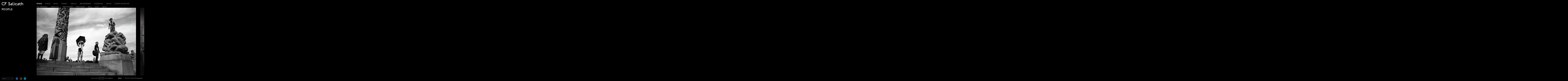

--- FILE ---
content_type: text/html; charset=UTF-8
request_url: http://cfsalicath.no/portfolio/social-documentary/people/
body_size: 7307
content:
<!DOCTYPE html>
<html lang="en-US" class="upscale horizontal-page ">
<head>
<meta charset="UTF-8" />
<meta name="viewport" content="width=device-width, initial-scale=1, maximum-scale=1" />
<meta http-equiv="X-UA-Compatible" content="IE=Edge,chrome=1">
<title>People &mdash; CF Salicath Photography</title>
<link rel="profile" href="http://gmpg.org/xfn/11" />
<link rel="pingback" href="http://cfsalicath.no/xmlrpc.php" />
<link href="https://fonts.googleapis.com/css?family=Merriweather" rel="stylesheet" type="text/css">
<link href="https://fonts.googleapis.com/css?family=Lato:300,400,700" rel="stylesheet" type="text/css">
<!--[if lt IE 9]>
<script src="http://cfsalicath.no/wp-content/themes/fluxus/js/html5.js" type="text/javascript"></script>
<link rel="stylesheet" href="http://cfsalicath.no/wp-content/themes/fluxus/css/ie.css" type="text/css" media="all" />
<script type="text/javascript">window.oldie = true;</script>
<![endif]-->
<meta name='robots' content='max-image-preview:large' />
	<style>img:is([sizes="auto" i], [sizes^="auto," i]) { contain-intrinsic-size: 3000px 1500px }</style>
	<link rel="alternate" type="application/rss+xml" title="CF Salicath Photography &raquo; Feed" href="http://cfsalicath.no/feed/" />
<link rel="alternate" type="application/rss+xml" title="CF Salicath Photography &raquo; Comments Feed" href="http://cfsalicath.no/comments/feed/" />
<script type="text/javascript">
/* <![CDATA[ */
window._wpemojiSettings = {"baseUrl":"https:\/\/s.w.org\/images\/core\/emoji\/15.0.3\/72x72\/","ext":".png","svgUrl":"https:\/\/s.w.org\/images\/core\/emoji\/15.0.3\/svg\/","svgExt":".svg","source":{"concatemoji":"http:\/\/cfsalicath.no\/wp-includes\/js\/wp-emoji-release.min.js?ver=6.7.4"}};
/*! This file is auto-generated */
!function(i,n){var o,s,e;function c(e){try{var t={supportTests:e,timestamp:(new Date).valueOf()};sessionStorage.setItem(o,JSON.stringify(t))}catch(e){}}function p(e,t,n){e.clearRect(0,0,e.canvas.width,e.canvas.height),e.fillText(t,0,0);var t=new Uint32Array(e.getImageData(0,0,e.canvas.width,e.canvas.height).data),r=(e.clearRect(0,0,e.canvas.width,e.canvas.height),e.fillText(n,0,0),new Uint32Array(e.getImageData(0,0,e.canvas.width,e.canvas.height).data));return t.every(function(e,t){return e===r[t]})}function u(e,t,n){switch(t){case"flag":return n(e,"\ud83c\udff3\ufe0f\u200d\u26a7\ufe0f","\ud83c\udff3\ufe0f\u200b\u26a7\ufe0f")?!1:!n(e,"\ud83c\uddfa\ud83c\uddf3","\ud83c\uddfa\u200b\ud83c\uddf3")&&!n(e,"\ud83c\udff4\udb40\udc67\udb40\udc62\udb40\udc65\udb40\udc6e\udb40\udc67\udb40\udc7f","\ud83c\udff4\u200b\udb40\udc67\u200b\udb40\udc62\u200b\udb40\udc65\u200b\udb40\udc6e\u200b\udb40\udc67\u200b\udb40\udc7f");case"emoji":return!n(e,"\ud83d\udc26\u200d\u2b1b","\ud83d\udc26\u200b\u2b1b")}return!1}function f(e,t,n){var r="undefined"!=typeof WorkerGlobalScope&&self instanceof WorkerGlobalScope?new OffscreenCanvas(300,150):i.createElement("canvas"),a=r.getContext("2d",{willReadFrequently:!0}),o=(a.textBaseline="top",a.font="600 32px Arial",{});return e.forEach(function(e){o[e]=t(a,e,n)}),o}function t(e){var t=i.createElement("script");t.src=e,t.defer=!0,i.head.appendChild(t)}"undefined"!=typeof Promise&&(o="wpEmojiSettingsSupports",s=["flag","emoji"],n.supports={everything:!0,everythingExceptFlag:!0},e=new Promise(function(e){i.addEventListener("DOMContentLoaded",e,{once:!0})}),new Promise(function(t){var n=function(){try{var e=JSON.parse(sessionStorage.getItem(o));if("object"==typeof e&&"number"==typeof e.timestamp&&(new Date).valueOf()<e.timestamp+604800&&"object"==typeof e.supportTests)return e.supportTests}catch(e){}return null}();if(!n){if("undefined"!=typeof Worker&&"undefined"!=typeof OffscreenCanvas&&"undefined"!=typeof URL&&URL.createObjectURL&&"undefined"!=typeof Blob)try{var e="postMessage("+f.toString()+"("+[JSON.stringify(s),u.toString(),p.toString()].join(",")+"));",r=new Blob([e],{type:"text/javascript"}),a=new Worker(URL.createObjectURL(r),{name:"wpTestEmojiSupports"});return void(a.onmessage=function(e){c(n=e.data),a.terminate(),t(n)})}catch(e){}c(n=f(s,u,p))}t(n)}).then(function(e){for(var t in e)n.supports[t]=e[t],n.supports.everything=n.supports.everything&&n.supports[t],"flag"!==t&&(n.supports.everythingExceptFlag=n.supports.everythingExceptFlag&&n.supports[t]);n.supports.everythingExceptFlag=n.supports.everythingExceptFlag&&!n.supports.flag,n.DOMReady=!1,n.readyCallback=function(){n.DOMReady=!0}}).then(function(){return e}).then(function(){var e;n.supports.everything||(n.readyCallback(),(e=n.source||{}).concatemoji?t(e.concatemoji):e.wpemoji&&e.twemoji&&(t(e.twemoji),t(e.wpemoji)))}))}((window,document),window._wpemojiSettings);
/* ]]> */
</script>
<style id='wp-emoji-styles-inline-css' type='text/css'>

	img.wp-smiley, img.emoji {
		display: inline !important;
		border: none !important;
		box-shadow: none !important;
		height: 1em !important;
		width: 1em !important;
		margin: 0 0.07em !important;
		vertical-align: -0.1em !important;
		background: none !important;
		padding: 0 !important;
	}
</style>
<link rel='stylesheet' id='wp-block-library-css' href='http://cfsalicath.no/wp-includes/css/dist/block-library/style.min.css?ver=6.7.4' type='text/css' media='all' />
<style id='classic-theme-styles-inline-css' type='text/css'>
/*! This file is auto-generated */
.wp-block-button__link{color:#fff;background-color:#32373c;border-radius:9999px;box-shadow:none;text-decoration:none;padding:calc(.667em + 2px) calc(1.333em + 2px);font-size:1.125em}.wp-block-file__button{background:#32373c;color:#fff;text-decoration:none}
</style>
<style id='global-styles-inline-css' type='text/css'>
:root{--wp--preset--aspect-ratio--square: 1;--wp--preset--aspect-ratio--4-3: 4/3;--wp--preset--aspect-ratio--3-4: 3/4;--wp--preset--aspect-ratio--3-2: 3/2;--wp--preset--aspect-ratio--2-3: 2/3;--wp--preset--aspect-ratio--16-9: 16/9;--wp--preset--aspect-ratio--9-16: 9/16;--wp--preset--color--black: #000000;--wp--preset--color--cyan-bluish-gray: #abb8c3;--wp--preset--color--white: #ffffff;--wp--preset--color--pale-pink: #f78da7;--wp--preset--color--vivid-red: #cf2e2e;--wp--preset--color--luminous-vivid-orange: #ff6900;--wp--preset--color--luminous-vivid-amber: #fcb900;--wp--preset--color--light-green-cyan: #7bdcb5;--wp--preset--color--vivid-green-cyan: #00d084;--wp--preset--color--pale-cyan-blue: #8ed1fc;--wp--preset--color--vivid-cyan-blue: #0693e3;--wp--preset--color--vivid-purple: #9b51e0;--wp--preset--gradient--vivid-cyan-blue-to-vivid-purple: linear-gradient(135deg,rgba(6,147,227,1) 0%,rgb(155,81,224) 100%);--wp--preset--gradient--light-green-cyan-to-vivid-green-cyan: linear-gradient(135deg,rgb(122,220,180) 0%,rgb(0,208,130) 100%);--wp--preset--gradient--luminous-vivid-amber-to-luminous-vivid-orange: linear-gradient(135deg,rgba(252,185,0,1) 0%,rgba(255,105,0,1) 100%);--wp--preset--gradient--luminous-vivid-orange-to-vivid-red: linear-gradient(135deg,rgba(255,105,0,1) 0%,rgb(207,46,46) 100%);--wp--preset--gradient--very-light-gray-to-cyan-bluish-gray: linear-gradient(135deg,rgb(238,238,238) 0%,rgb(169,184,195) 100%);--wp--preset--gradient--cool-to-warm-spectrum: linear-gradient(135deg,rgb(74,234,220) 0%,rgb(151,120,209) 20%,rgb(207,42,186) 40%,rgb(238,44,130) 60%,rgb(251,105,98) 80%,rgb(254,248,76) 100%);--wp--preset--gradient--blush-light-purple: linear-gradient(135deg,rgb(255,206,236) 0%,rgb(152,150,240) 100%);--wp--preset--gradient--blush-bordeaux: linear-gradient(135deg,rgb(254,205,165) 0%,rgb(254,45,45) 50%,rgb(107,0,62) 100%);--wp--preset--gradient--luminous-dusk: linear-gradient(135deg,rgb(255,203,112) 0%,rgb(199,81,192) 50%,rgb(65,88,208) 100%);--wp--preset--gradient--pale-ocean: linear-gradient(135deg,rgb(255,245,203) 0%,rgb(182,227,212) 50%,rgb(51,167,181) 100%);--wp--preset--gradient--electric-grass: linear-gradient(135deg,rgb(202,248,128) 0%,rgb(113,206,126) 100%);--wp--preset--gradient--midnight: linear-gradient(135deg,rgb(2,3,129) 0%,rgb(40,116,252) 100%);--wp--preset--font-size--small: 13px;--wp--preset--font-size--medium: 20px;--wp--preset--font-size--large: 36px;--wp--preset--font-size--x-large: 42px;--wp--preset--spacing--20: 0.44rem;--wp--preset--spacing--30: 0.67rem;--wp--preset--spacing--40: 1rem;--wp--preset--spacing--50: 1.5rem;--wp--preset--spacing--60: 2.25rem;--wp--preset--spacing--70: 3.38rem;--wp--preset--spacing--80: 5.06rem;--wp--preset--shadow--natural: 6px 6px 9px rgba(0, 0, 0, 0.2);--wp--preset--shadow--deep: 12px 12px 50px rgba(0, 0, 0, 0.4);--wp--preset--shadow--sharp: 6px 6px 0px rgba(0, 0, 0, 0.2);--wp--preset--shadow--outlined: 6px 6px 0px -3px rgba(255, 255, 255, 1), 6px 6px rgba(0, 0, 0, 1);--wp--preset--shadow--crisp: 6px 6px 0px rgba(0, 0, 0, 1);}:where(.is-layout-flex){gap: 0.5em;}:where(.is-layout-grid){gap: 0.5em;}body .is-layout-flex{display: flex;}.is-layout-flex{flex-wrap: wrap;align-items: center;}.is-layout-flex > :is(*, div){margin: 0;}body .is-layout-grid{display: grid;}.is-layout-grid > :is(*, div){margin: 0;}:where(.wp-block-columns.is-layout-flex){gap: 2em;}:where(.wp-block-columns.is-layout-grid){gap: 2em;}:where(.wp-block-post-template.is-layout-flex){gap: 1.25em;}:where(.wp-block-post-template.is-layout-grid){gap: 1.25em;}.has-black-color{color: var(--wp--preset--color--black) !important;}.has-cyan-bluish-gray-color{color: var(--wp--preset--color--cyan-bluish-gray) !important;}.has-white-color{color: var(--wp--preset--color--white) !important;}.has-pale-pink-color{color: var(--wp--preset--color--pale-pink) !important;}.has-vivid-red-color{color: var(--wp--preset--color--vivid-red) !important;}.has-luminous-vivid-orange-color{color: var(--wp--preset--color--luminous-vivid-orange) !important;}.has-luminous-vivid-amber-color{color: var(--wp--preset--color--luminous-vivid-amber) !important;}.has-light-green-cyan-color{color: var(--wp--preset--color--light-green-cyan) !important;}.has-vivid-green-cyan-color{color: var(--wp--preset--color--vivid-green-cyan) !important;}.has-pale-cyan-blue-color{color: var(--wp--preset--color--pale-cyan-blue) !important;}.has-vivid-cyan-blue-color{color: var(--wp--preset--color--vivid-cyan-blue) !important;}.has-vivid-purple-color{color: var(--wp--preset--color--vivid-purple) !important;}.has-black-background-color{background-color: var(--wp--preset--color--black) !important;}.has-cyan-bluish-gray-background-color{background-color: var(--wp--preset--color--cyan-bluish-gray) !important;}.has-white-background-color{background-color: var(--wp--preset--color--white) !important;}.has-pale-pink-background-color{background-color: var(--wp--preset--color--pale-pink) !important;}.has-vivid-red-background-color{background-color: var(--wp--preset--color--vivid-red) !important;}.has-luminous-vivid-orange-background-color{background-color: var(--wp--preset--color--luminous-vivid-orange) !important;}.has-luminous-vivid-amber-background-color{background-color: var(--wp--preset--color--luminous-vivid-amber) !important;}.has-light-green-cyan-background-color{background-color: var(--wp--preset--color--light-green-cyan) !important;}.has-vivid-green-cyan-background-color{background-color: var(--wp--preset--color--vivid-green-cyan) !important;}.has-pale-cyan-blue-background-color{background-color: var(--wp--preset--color--pale-cyan-blue) !important;}.has-vivid-cyan-blue-background-color{background-color: var(--wp--preset--color--vivid-cyan-blue) !important;}.has-vivid-purple-background-color{background-color: var(--wp--preset--color--vivid-purple) !important;}.has-black-border-color{border-color: var(--wp--preset--color--black) !important;}.has-cyan-bluish-gray-border-color{border-color: var(--wp--preset--color--cyan-bluish-gray) !important;}.has-white-border-color{border-color: var(--wp--preset--color--white) !important;}.has-pale-pink-border-color{border-color: var(--wp--preset--color--pale-pink) !important;}.has-vivid-red-border-color{border-color: var(--wp--preset--color--vivid-red) !important;}.has-luminous-vivid-orange-border-color{border-color: var(--wp--preset--color--luminous-vivid-orange) !important;}.has-luminous-vivid-amber-border-color{border-color: var(--wp--preset--color--luminous-vivid-amber) !important;}.has-light-green-cyan-border-color{border-color: var(--wp--preset--color--light-green-cyan) !important;}.has-vivid-green-cyan-border-color{border-color: var(--wp--preset--color--vivid-green-cyan) !important;}.has-pale-cyan-blue-border-color{border-color: var(--wp--preset--color--pale-cyan-blue) !important;}.has-vivid-cyan-blue-border-color{border-color: var(--wp--preset--color--vivid-cyan-blue) !important;}.has-vivid-purple-border-color{border-color: var(--wp--preset--color--vivid-purple) !important;}.has-vivid-cyan-blue-to-vivid-purple-gradient-background{background: var(--wp--preset--gradient--vivid-cyan-blue-to-vivid-purple) !important;}.has-light-green-cyan-to-vivid-green-cyan-gradient-background{background: var(--wp--preset--gradient--light-green-cyan-to-vivid-green-cyan) !important;}.has-luminous-vivid-amber-to-luminous-vivid-orange-gradient-background{background: var(--wp--preset--gradient--luminous-vivid-amber-to-luminous-vivid-orange) !important;}.has-luminous-vivid-orange-to-vivid-red-gradient-background{background: var(--wp--preset--gradient--luminous-vivid-orange-to-vivid-red) !important;}.has-very-light-gray-to-cyan-bluish-gray-gradient-background{background: var(--wp--preset--gradient--very-light-gray-to-cyan-bluish-gray) !important;}.has-cool-to-warm-spectrum-gradient-background{background: var(--wp--preset--gradient--cool-to-warm-spectrum) !important;}.has-blush-light-purple-gradient-background{background: var(--wp--preset--gradient--blush-light-purple) !important;}.has-blush-bordeaux-gradient-background{background: var(--wp--preset--gradient--blush-bordeaux) !important;}.has-luminous-dusk-gradient-background{background: var(--wp--preset--gradient--luminous-dusk) !important;}.has-pale-ocean-gradient-background{background: var(--wp--preset--gradient--pale-ocean) !important;}.has-electric-grass-gradient-background{background: var(--wp--preset--gradient--electric-grass) !important;}.has-midnight-gradient-background{background: var(--wp--preset--gradient--midnight) !important;}.has-small-font-size{font-size: var(--wp--preset--font-size--small) !important;}.has-medium-font-size{font-size: var(--wp--preset--font-size--medium) !important;}.has-large-font-size{font-size: var(--wp--preset--font-size--large) !important;}.has-x-large-font-size{font-size: var(--wp--preset--font-size--x-large) !important;}
:where(.wp-block-post-template.is-layout-flex){gap: 1.25em;}:where(.wp-block-post-template.is-layout-grid){gap: 1.25em;}
:where(.wp-block-columns.is-layout-flex){gap: 2em;}:where(.wp-block-columns.is-layout-grid){gap: 2em;}
:root :where(.wp-block-pullquote){font-size: 1.5em;line-height: 1.6;}
</style>
<link rel='stylesheet' id='fluxus-global-css' href='http://cfsalicath.no/wp-content/themes/fluxus/css/global.css?ver=6.7.4' type='text/css' media='all' />
<link rel='stylesheet' id='fluxus-grid-css' href='http://cfsalicath.no/wp-content/themes/fluxus/css/grid.css?ver=6.7.4' type='text/css' media='all' />
<link rel='stylesheet' id='fontello-icons-css' href='http://cfsalicath.no/wp-content/themes/fluxus/css/fontello.css?ver=6.7.4' type='text/css' media='all' />
<link rel='stylesheet' id='style-css' href='http://cfsalicath.no/wp-content/themes/fluxus/style.css?ver=6.7.4' type='text/css' media='all' />
<link rel='stylesheet' id='fluxus-responsive-css' href='http://cfsalicath.no/wp-content/themes/fluxus/css/responsive.css?ver=6.7.4' type='text/css' media='all' />
<link rel='stylesheet' id='fluxus-skin-css' href='http://cfsalicath.no/wp-content/themes/fluxus/css/skins/dark.css?ver=6.7.4' type='text/css' media='all' />
<link rel='stylesheet' id='fluxus-user-css' href='http://cfsalicath.no/wp-content/themes/fluxus/css/user.css?ver=6.7.4' type='text/css' media='all' />
<script type="text/javascript" src="http://cfsalicath.no/wp-includes/js/jquery/jquery.min.js?ver=3.7.1" id="jquery-core-js"></script>
<script type="text/javascript" src="http://cfsalicath.no/wp-includes/js/jquery/jquery-migrate.min.js?ver=3.4.1" id="jquery-migrate-js"></script>
<link rel="https://api.w.org/" href="http://cfsalicath.no/wp-json/" /><link rel="EditURI" type="application/rsd+xml" title="RSD" href="http://cfsalicath.no/xmlrpc.php?rsd" />
<meta name="generator" content="WordPress 6.7.4" />
<link rel="canonical" href="http://cfsalicath.no/portfolio/social-documentary/people/" />
<link rel='shortlink' href='http://cfsalicath.no/?p=482' />
<link rel="alternate" title="oEmbed (JSON)" type="application/json+oembed" href="http://cfsalicath.no/wp-json/oembed/1.0/embed?url=http%3A%2F%2Fcfsalicath.no%2Fportfolio%2Fsocial-documentary%2Fpeople%2F" />
<link rel="alternate" title="oEmbed (XML)" type="text/xml+oembed" href="http://cfsalicath.no/wp-json/oembed/1.0/embed?url=http%3A%2F%2Fcfsalicath.no%2Fportfolio%2Fsocial-documentary%2Fpeople%2F&#038;format=xml" />
<meta property="og:description" content=" " />
<meta property="og:image" content="http://cfsalicath.no/wp-content/uploads/2014/04/11__CFS7422.jpg" />
<link rel="icon" href="http://cfsalicath.no/wp-content/uploads/2017/10/cropped-Logo_2017_ikon-32x32.png" sizes="32x32" />
<link rel="icon" href="http://cfsalicath.no/wp-content/uploads/2017/10/cropped-Logo_2017_ikon-192x192.png" sizes="192x192" />
<link rel="apple-touch-icon" href="http://cfsalicath.no/wp-content/uploads/2017/10/cropped-Logo_2017_ikon-180x180.png" />
<meta name="msapplication-TileImage" content="http://cfsalicath.no/wp-content/uploads/2017/10/cropped-Logo_2017_ikon-270x270.png" />
</head>

<body class="fluxus_portfolio-template-default single single-fluxus_portfolio postid-482">

<div id="page-wrapper">

	<header id="header" class="clearfix">
		<hgroup>
			<h1 class="site-title">
				<a href="http://cfsalicath.no/" title="CF Salicath Photography" rel="home">
						<img class="logo" src="http://cfsalicath.no/wp-content/uploads/2018/07/Logo_2017_hvit_190px.png" alt="" width="190" height="28"  />
						<img class="logo-retina" src="http://cfsalicath.no/wp-content/uploads/2017/10/Logo_2017_hvit_380_retina.png" alt="" width="190" height="28"  />				</a>
			</h1>
					</hgroup>

		<div class="site-navigation" data-menu="Menu">
								<nav class="primary-navigation"><div class="menu-projects-container"><ul id="menu-projects" class="menu"><li id="menu-item-598" class="menu-item menu-item-type-custom menu-item-object-custom current-menu-item menu-item-598"><a href="http://cfsalicath.no/portfolio/social-documentary/people/" aria-current="page">People</a></li>
<li id="menu-item-574" class="menu-item menu-item-type-custom menu-item-object-custom menu-item-574"><a href="http://cfsalicath.no/portfolio/photojournalism/places/">Places</a></li>
<li id="menu-item-628" class="menu-item menu-item-type-custom menu-item-object-custom menu-item-628"><a href="http://cfsalicath.no/portfolio/photojournalism/music/">Music</a></li>
<li id="menu-item-929" class="menu-item menu-item-type-custom menu-item-object-custom menu-item-929"><a href="http://cfsalicath.no/portfolio/uncategorized/transit/">Transit</a></li>
<li id="menu-item-1754" class="menu-item menu-item-type-post_type menu-item-object-fluxus_portfolio menu-item-1754"><a href="http://cfsalicath.no/portfolio/documentary/uhb-6x6/">UHB 6×6</a></li>
<li id="menu-item-1350" class="menu-item menu-item-type-post_type menu-item-object-fluxus_portfolio menu-item-1350"><a href="http://cfsalicath.no/portfolio/documentary/bergensbanen/">Bergensbanen</a></li>
<li id="menu-item-504" class="menu-item menu-item-type-custom menu-item-object-custom menu-item-504"><a href="http://cfsalicath.no/portfolio/consert/folkenfolk/">Folkenfolk</a></li>
<li id="menu-item-472" class="menu-item menu-item-type-custom menu-item-object-custom menu-item-472"><a href="http://cfsalicath.no/portfolio/consert/moddi/">Moddi</a></li>
<li id="menu-item-550" class="menu-item menu-item-type-custom menu-item-object-custom menu-item-550"><a href="http://cfsalicath.no/portfolio/photojournalism/kaizers-orchestra/">Kaizers Orchestra</a></li>
<li id="menu-item-1224" class="menu-item menu-item-type-custom menu-item-object-custom menu-item-1224"><a href="http://cfsalicath.no/portfolio/uncategorized/the-transient/">The Transient</a></li>
<li id="menu-item-1300" class="menu-item menu-item-type-post_type menu-item-object-fluxus_portfolio menu-item-1300"><a href="http://cfsalicath.no/portfolio/photojournalism/outside-in/">Inside out</a></li>
<li id="menu-item-471" class="menu-item menu-item-type-custom menu-item-object-custom menu-item-471"><a href="http://cfsalicath.no/portfolio/documentary/vandaliksom/">Vandaliksom</a></li>
<li id="menu-item-802" class="menu-item menu-item-type-custom menu-item-object-custom menu-item-802"><a href="http://cfsalicath.no/hard-work">Hard work</a></li>
<li id="menu-item-445" class="menu-item menu-item-type-post_type menu-item-object-page current_page_parent menu-item-445"><a href="http://cfsalicath.no/blog/">Blog</a></li>
<li id="menu-item-1159" class="menu-item menu-item-type-post_type menu-item-object-page menu-item-1159"><a href="http://cfsalicath.no/shop/">Shop</a></li>
<li id="menu-item-505" class="menu-item menu-item-type-post_type menu-item-object-page menu-item-505"><a href="http://cfsalicath.no/cf-salicath/">About</a></li>
</ul></div>					</nav>		</div>
	</header>
	<div id="main" class="site site-with-sidebar">        <div id="content" class="site-content">

            <article class="portfolio-single horizontal-content" data-loading="Please wait..." data-lazy="" data-onclick-action="lightbox">                        <div class="horizontal-item project-image">
                            <figure>                                    <a href="http://cfsalicath.no/wp-content/uploads/2014/04/01_160913-03-2.jpg" class="project-image-link">                                        <img class="image" src="http://cfsalicath.no/wp-content/uploads/2014/04/01_160913-03-2.jpg" width="1800" height="1226" alt="01_160913-03-2" />                                    </a>                            </figure>
                        </div>                        <div class="horizontal-item project-image">
                            <figure>                                    <a href="http://cfsalicath.no/wp-content/uploads/2014/04/07__CFS7227-Edit.jpg" class="project-image-link">                                        <img class="image" src="http://cfsalicath.no/wp-content/uploads/2014/04/07__CFS7227-Edit.jpg" width="1800" height="1195" alt="07__CFS7227-Edit" />                                    </a>                            </figure>
                        </div>                        <div class="horizontal-item project-image">
                            <figure>                                    <a href="http://cfsalicath.no/wp-content/uploads/2014/09/DSF3475-1920x1274.jpg" class="project-image-link">                                        <img class="image" src="http://cfsalicath.no/wp-content/uploads/2014/09/DSF3475-1920x1274.jpg" width="1920" height="1274" alt="" />                                    </a>                            </figure>
                        </div>                        <div class="horizontal-item project-image">
                            <figure>                                    <a href="http://cfsalicath.no/wp-content/uploads/2014/04/01__DSF4225.jpg" class="project-image-link">                                        <img class="image" src="http://cfsalicath.no/wp-content/uploads/2014/04/01__DSF4225.jpg" width="1800" height="1196" alt="01__DSF4225" />                                    </a>                            </figure>
                        </div>                        <div class="horizontal-item project-image">
                            <figure>                                    <a href="http://cfsalicath.no/wp-content/uploads/2014/04/02_Natur-og-Ungdom-4-2-2.jpg" class="project-image-link">                                        <img class="image" src="http://cfsalicath.no/wp-content/uploads/2014/04/02_Natur-og-Ungdom-4-2-2.jpg" width="1800" height="1200" alt="02_Natur og Ungdom 4-2-2" />                                    </a>                            </figure>
                        </div>                        <div class="horizontal-item project-image">
                            <figure>                                    <a href="http://cfsalicath.no/wp-content/uploads/2014/04/01__CFS9987-1280x1280.jpg" class="project-image-link">                                        <img class="image" src="http://cfsalicath.no/wp-content/uploads/2014/04/01__CFS9987-1280x1280.jpg" width="1280" height="1280" alt="01__CFS9987" />                                    </a>                            </figure>
                        </div>                        <div class="horizontal-item project-image">
                            <figure>                                    <a href="http://cfsalicath.no/wp-content/uploads/2014/04/04__CFS4387.jpg" class="project-image-link">                                        <img class="image" src="http://cfsalicath.no/wp-content/uploads/2014/04/04__CFS4387.jpg" width="1800" height="1196" alt="04__CFS4387" />                                    </a>                            </figure>
                        </div>                        <div class="horizontal-item project-image">
                            <figure>                                    <a href="http://cfsalicath.no/wp-content/uploads/2014/09/150614-Arles-06-12-1920x1280.jpg" class="project-image-link">                                        <img class="image" src="http://cfsalicath.no/wp-content/uploads/2014/09/150614-Arles-06-12-1920x1280.jpg" width="1920" height="1280" alt="" />                                    </a>                            </figure>
                        </div>                        <div class="horizontal-item project-image">
                            <figure>                                    <a href="http://cfsalicath.no/wp-content/uploads/2014/04/05__DSF0142.jpg" class="project-image-link">                                        <img class="image" src="http://cfsalicath.no/wp-content/uploads/2014/04/05__DSF0142.jpg" width="1800" height="1196" alt="05__DSF0142" />                                    </a>                            </figure>
                        </div>                        <div class="horizontal-item project-image">
                            <figure>                                    <a href="http://cfsalicath.no/wp-content/uploads/2014/04/03__DSF2332-850x1280.jpg" class="project-image-link">                                        <img class="image" src="http://cfsalicath.no/wp-content/uploads/2014/04/03__DSF2332-850x1280.jpg" width="850" height="1280" alt="03__DSF2332" />                                    </a>                            </figure>
                        </div>                        <div class="horizontal-item project-image">
                            <figure>                                    <a href="http://cfsalicath.no/wp-content/uploads/2014/04/06__CFS6669-1705x1280.jpg" class="project-image-link">                                        <img class="image" src="http://cfsalicath.no/wp-content/uploads/2014/04/06__CFS6669-1705x1280.jpg" width="1705" height="1280" alt="06__CFS6669" />                                    </a>                            </figure>
                        </div>                        <div class="horizontal-item project-image">
                            <figure>                                    <a href="http://cfsalicath.no/wp-content/uploads/2014/04/08__DSC9105-1600x1280.jpg" class="project-image-link">                                        <img class="image" src="http://cfsalicath.no/wp-content/uploads/2014/04/08__DSC9105-1600x1280.jpg" width="1600" height="1280" alt="08__DSC9105" />                                    </a>                            </figure>
                        </div>                        <div class="horizontal-item project-image">
                            <figure>                                    <a href="http://cfsalicath.no/wp-content/uploads/2014/04/07_Scan-140309-0033.jpg" class="project-image-link">                                        <img class="image" src="http://cfsalicath.no/wp-content/uploads/2014/04/07_Scan-140309-0033.jpg" width="1800" height="1230" alt="07_Scan-140309-0033" />                                    </a>                            </figure>
                        </div>                        <div class="horizontal-item project-image">
                            <figure>                                    <a href="http://cfsalicath.no/wp-content/uploads/2014/04/09__CFS0559.jpg" class="project-image-link">                                        <img class="image" src="http://cfsalicath.no/wp-content/uploads/2014/04/09__CFS0559.jpg" width="1800" height="1198" alt="09__CFS0559" />                                    </a>                            </figure>
                        </div>                        <div class="horizontal-item project-image">
                            <figure>                                    <a href="http://cfsalicath.no/wp-content/uploads/2014/04/11__CFS7422.jpg" class="project-image-link">                                        <img class="image" src="http://cfsalicath.no/wp-content/uploads/2014/04/11__CFS7422.jpg" width="1800" height="1198" alt="11__CFS7422" />                                    </a>                            </figure>
                        </div>
                    <nav class="portfolio-navigation">
                            <div class="navigation">
                                <div class="other-projects">

                                    <h3>Other projects</h3>
                                                                            <a href="http://cfsalicath.no/portfolio/documentary/transit/" class="item-1 " style="background-image: url(http://cfsalicath.no/wp-content/uploads/2014/12/001_CFS2455-500x500.jpg)">
                                            Transit                                            <span class="hover">View                                            </span>
                                        </a>                                        <a href="http://cfsalicath.no/portfolio/photojournalism/kaizers-orchestra/" class="item-2 " style="background-image: url(http://cfsalicath.no/wp-content/uploads/2014/04/05__CFS5743-500x500.jpg)">
                                            Kaizers Orchestra                                            <span class="hover">View                                            </span>
                                        </a>                                        <a href="http://cfsalicath.no/portfolio/documentary/folkenfolk/" class="item-3 " style="background-image: url(http://cfsalicath.no/wp-content/uploads/2014/04/05__CFS3492-Edit-500x500.jpg)">
                                            Folkenfolk                                            <span class="hover">View                                            </span>
                                        </a>                                        <a href="http://cfsalicath.no/portfolio/photojournalism/places/" class="item-4 fourth " style="background-image: url(http://cfsalicath.no/wp-content/uploads/2015/02/CF-Salicath-010-500x500.jpg)">
                                            Places                                            <span class="hover">View                                            </span>
                                        </a>                                        <a href="http://cfsalicath.no/portfolio/photojournalism/music/" class="item-5 " style="background-image: url(http://cfsalicath.no/wp-content/uploads/2014/04/11__CFS0713-500x500.jpg)">
                                            Music                                            <span class="hover">View                                            </span>
                                        </a>                                        <a href="http://cfsalicath.no/portfolio/social-documentary/people/" class="item-6  active" style="background-image: url(http://cfsalicath.no/wp-content/uploads/2014/04/11__CFS7422-500x500.jpg)">
                                            People                                            <span class="hover">Current                                            </span>
                                        </a>                                        <a href="http://cfsalicath.no/portfolio/photojournalism/vandaliksom/" class="item-7 " style="background-image: url(http://cfsalicath.no/wp-content/uploads/2014/04/01__DSF0033-Edit-500x500.jpg)">
                                            Vandaliksom                                            <span class="hover">View                                            </span>
                                        </a>                                        <a href="http://cfsalicath.no/portfolio/documentary/moddi/" class="item-8 fourth " style="background-image: url(http://cfsalicath.no/wp-content/uploads/2014/04/12__CFS4364-Edit-500x500.jpg)">
                                            Moddi                                            <span class="hover">View                                            </span>
                                        </a>                                </div>                                    <a href="http://cfsalicath.no/portfolio/photojournalism/music/" class="button-minimal prev-project button-icon-left icon-left-open-big">Previous</a>                                    <a href="http://cfsalicath.no/portfolio/photojournalism/vandaliksom/" class="button-minimal next-project button-icon-right icon-right-open-big">Next</a>                                <a href="http://cfsalicath.no/" class="button-minimal back-portfolio">Back to portfolio</a>
                            </div>                    </nav>            </article>

        </div><div class="sidebar sidebar-portfolio-single widget-area">

    
    <div class="scroll-container">
        <div class="scrollbar"><div class="track"><div class="thumb"><div class="end"></div></div></div></div>
        <div class="viewport">
            <div class="overview">                        <hgroup>                            <h1 class="title">People</h1>
                        </hgroup>                        <div class="widget">
                            <div class="textwidget">
                                <p><span id="edit-slug-buttons"> </span></p>
                            </div>
                        </div>
            </div>

        </div>

    </div>

</div></div>
    <div id="footer-push"></div>
</div><!-- #page-wrapper -->

<footer id="footer">
    <div class="footer-inner clearfix">
        <div data-url="http://cfsalicath.no/portfolio/social-documentary/people/" data-curl="http://cfsalicath.no/wp-content/themes/fluxus/lib/sharrre.php" data-services="facebook,twitter" data-title="Share" class="sharrre" id="sharrre-footer" data-buttons-title="Share this page"></div>            <div class="social-networks"><a class="icon-social icon-facebook-circled" href="https://www.facebook.com/pages/CF-Salicath-Photography/111221072230426?fref=ts" target="_blank" title="Connect on Facebook" rel="nofollow"></a><a class="icon-social icon-instagram-circled" href="http://instagram.com/cfsalicath" target="_blank" title="Connect on Instagram" rel="nofollow"></a><a class="icon-social icon-twitter-circled" href="https://twitter.com/cfsalicath" target="_blank" title="Connect on Twitter" rel="nofollow"></a></div>        <div class="footer-links">                <nav class="footer-navigation"><div class="menu-about-container"><ul id="menu-about" class="menu"><li id="menu-item-420" class="menu-item menu-item-type-post_type menu-item-object-page menu-item-420"><a href="http://cfsalicath.no/cf-salicath/">About</a></li>
</ul></div>                </nav>                <div class="credits">© Carl-Frederic Photography</div>        </div>
        <div class="nav-tip">
            Use arrows <a href="#" class="button-minimal icon-left-open-mini" id="key-left"></a><a href="#" class="button-minimal icon-right-open-mini" id="key-right"></a> for navigation        </div>
            </div>
</footer>
<script type="text/javascript" src="http://cfsalicath.no/wp-includes/js/underscore.min.js?ver=1.13.7" id="underscore-js"></script>
<script type="text/javascript" src="http://cfsalicath.no/wp-content/themes/fluxus/js/jquery.tinyscrollbar.js?ver=6.7.4" id="tinyscrollbar-js"></script>
<script type="text/javascript" src="http://cfsalicath.no/wp-content/themes/fluxus/js/jquery.sharrre.js?ver=6.7.4" id="sharrre-js"></script>
<script type="text/javascript" src="http://cfsalicath.no/wp-content/themes/fluxus/js/jquery.transit.js?ver=6.7.4" id="jquery-transit-js"></script>
<script type="text/javascript" src="http://cfsalicath.no/wp-content/themes/fluxus/js/utils.js?ver=6.7.4" id="fluxus-utils-js"></script>
<script type="text/javascript" src="http://cfsalicath.no/wp-content/themes/fluxus/js/jquery.fluxus-grid.js?ver=6.7.4" id="fluxus-grid-js"></script>
<script type="text/javascript" src="http://cfsalicath.no/wp-content/themes/fluxus/js/jquery.reveal.js?ver=6.7.4" id="jquery-reveal-js"></script>
<script type="text/javascript" src="http://cfsalicath.no/wp-content/themes/fluxus/js/jquery.fluxus-lightbox.js?ver=6.7.4" id="fluxus-lightbox-js"></script>
<script type="text/javascript" src="http://cfsalicath.no/wp-content/themes/fluxus/js/iscroll.js?ver=6.7.4" id="iscroll-js"></script>
<script type="text/javascript" src="http://cfsalicath.no/wp-content/themes/fluxus/js/jquery.fluxus-slider.js?ver=6.7.4" id="fluxus-slider-js"></script>
<script type="text/javascript" src="http://cfsalicath.no/wp-content/themes/fluxus/js/main.js?ver=6.7.4" id="fluxus-js"></script>
<script type="text/javascript" src="http://cfsalicath.no/wp-content/themes/fluxus/js/user.js?ver=6.7.4" id="fluxus-user-js"></script>
<script>  (function(i,s,o,g,r,a,m){i['GoogleAnalyticsObject']=r;i[r]=i[r]||function(){
  (i[r].q=i[r].q||[]).push(arguments)},i[r].l=1*new Date();a=s.createElement(o),
  m=s.getElementsByTagName(o)[0];a.async=1;a.src=g;m.parentNode.insertBefore(a,m)
  })(window,document,'script','//www.google-analytics.com/analytics.js','ga');

  ga('create', 'UA-49959975-1', 'cfsalicath.no');
  ga('send', 'pageview');
</script></body>
</html>

--- FILE ---
content_type: text/css
request_url: http://cfsalicath.no/wp-content/themes/fluxus/style.css?ver=6.7.4
body_size: 15272
content:
/*
Theme Name: Fluxus
Theme URI: http://themeforest.net/item/fluxus-portfolio-theme-for-photographers/3854385
Author: inTheme
Version: 1.2.6
Author URI: http://inthe.me/
Description: Minimalistic portfolio theme for artists with a strong emphasis on images.
License: GNU General Public License
License URI: licensing/README_License.txt

-------------------------------------------------------------------------------
WARNING!
If you are willing to update this theme, do not edit this file.
To make any changes please add any new CSS rules to user.css
-------------------------------------------------------------------------------


TABLE OF CONTENTS

1. LAYOUT
	2.1 Main rules
	2.2 Header
	2.3 Footer
2. CONTENT
3. COMPONENTS
4. WIDGETS
5. PAGES
6. SHORTCODES
7. MISCELLANEOUS
*/

/*-----------------------------------------------------------------------------
	1. LAYOUT
-----------------------------------------------------------------------------*/

/**
 * ---------------------------------------------------------
 * 1.1 Main rules
 * ---------------------------------------------------------
 */
body,
button,
input,
select,
textarea {
	font-family: "Lato", "HelveticaNeue-Light", "Helvetica Neue Light", "Helvetica Neue", Helvetica, arial, sans-serif;
}


.site {
	position: relative;
}

.site-content {
	width: 100%;
}

	.site-with-sidebar {
		padding: 0 35px 0 325px;
	}

	.site-with-sidebar .site-content {
		float: right;
		height: 100%;
	}


/**
 * Horizontal layout.
 */
.horizontal-page #main {
	opacity: 0;
}

.horizontal-page .horizontal-content {
  	height: 100%;
    white-space: nowrap;
    width: 100%;
}

.horizontal-page .horizontal-content .horizontal-item {
	height: 100%;
	width: auto;
	position: relative;
	margin: 0 35px 0 0;
	display: inline-block;
	white-space: normal;
	vertical-align: top !important;
}

/* These values will be overwritten by JS. Used to reduce flickering. */
.horizontal-page .site {
	top: 70px;
}


/**
 * Fluid sizes.
 */
.site-content .entry-content,
.single-format-link .entry-header,
.single-format-quote .entry-header,
#comments {
	width: 70%;
}

.single-format-quote .post-with-featured-image .entry-header,
.page-template-template-full-width-php .entry-content,
.page-template-template-full-width-sidebar-php .entry-content,
.page-template-template-full-width-php #comments,
.page-template-template-full-width-sidebar-php #comments {
	width: 100%;
}

/* Pages with full-size content */
.page-template-template-background-php .site,
.page-template-template-full-page-slider-php .site,
.layout-portfolio-grid .site,
.page-template-template-contacts-php .site,
body.error404 .site {
	width: auto;
	margin: 0 15px;
}

.page-template-template-full-width-php .site {
	margin: 0 auto;
	width: 80%;
}

.page-template-template-full-width-php .page-title,
.page-template-template-full-width-php .entry-title {
	text-align: center;
	padding: 20px 0 30px;
	border-bottom: 1px solid #eaeaea;
}




/**
 * ---------------------------------------------------------
 * 1.2 Header
 * ---------------------------------------------------------
 */
#header {
	position: relative;
	border-top: 3px solid #000;
	padding: 0 0 15px;
	z-index: 100;
}

	/* On horizontal page header is fixed */
	.horizontal-page #header {
		position: fixed;
		width: 100%;
		left: 0;
		top: 0;
	}

	#header hgroup {
		width: 260px;
		border-right: 1px solid #ebebeb;
		padding: 7px 15px 5px 0;
		float: left;
		line-height: 100%;
		z-index: 5;
		position: relative;
		margin: 12px 0 0 15px;
	}

	.site-title {
		display: block;
		text-align: center;
	}

		.site-title a {
			display: inline-block;
		}

		.site-description {
			font-size: 12px;
			color: #bdbdbd;
			font-weight: 400;
			text-align: center;
		}

		.default-logo {
			width: 68px;
			height: 16px;
			display: inline-block;
			background: url(./images/logo.png) no-repeat;
		}

		.default-logo-white {
			display: none;
		}

		.logo-retina {
			display: none;
		}


/**
 * Main navigation located in header.
 */
.site-navigation {
	position: absolute;
	top: 50%;
	left: 0;
	margin: -16px 0 0;
	width: 100%;
}

	.site-navigation ul {
		list-style: none;
		margin: 0;
	}

	.site-navigation li {
		float: left;
		position: relative;
		margin: 0 1em 0 0;
	}

		.site-navigation .secondary-navigation li {
			margin: 0 0 0 1em;
		}

	.site-navigation a {
		position: relative;
		display: inline-block;
		padding: 4px 6px 5px;
		font-size: 13px;
		color: #888;
		text-transform: uppercase;
	}

	.site-navigation .sub-menu {
		position: absolute;
		top: 28px;
		left: -11px;
		display: none;
		background: #fff;
		border-top: 1px solid #000;
		-webkit-box-shadow: 0 1px 6px rgba(0, 0, 0, 0.1);
		box-shadow: 0 1px 6px rgba(0, 0, 0, 0.1);
		padding: 9px 0 8px;
		z-index: 10000;
	}

	.site-navigation .sub-menu-right {
		right: 0;
		left: auto;
	}

		.site-navigation .sub-menu a {
			white-space: nowrap;
			padding: 4px 17px;
			font-size: 12px;
			display: block;
		}

		.site-navigation .sub-menu li {
			margin: 0 0 3px 0;
			display: block;
			width: 100%;
		}

		.site-navigation .has-children > a {
			padding-right: 13px;
		}

		.site-navigation .has-children.current-menu-item > a,
		.site-navigation .has-children.current-menu-ancestor > a,
		.site-navigation .has-children.active > a {
			padding-right: 18px;
		}

		.site-navigation .has-children > a:after {
			position: absolute;
			right: 3px;
			top: 10px;
			width: 7px;
			height: 6px;
			display: block;
			background: url(./images/menu-arrows.png) 0 1px no-repeat;
			opacity: 0.44;
			content: ' ';
		}

		.site-navigation .has-children.active > a:after,
		.site-navigation .has-children.current-menu-item > a:after,
		.site-navigation .has-children.current-menu-ancestor > a:after {
			right: 6px;
			opacity: 1;
		}

		.site-navigation .has-children:hover .sub-menu {
			display: block;
		}

		.site-navigation .has-children:hover > a:hover:after,
		.site-navigation .sub-menu .has-children:hover > a:after {
			opacity: 1;
		}

		.site-navigation .sub-menu .has-children > a {
			padding-right: 25px;
		}

		/**
		 * Third level submenu.
		 */
		.site-navigation .has-children .sub-menu .sub-menu {
			border-top-width: 2px;
			-webkit-box-shadow: 0 1px 6px rgba(0, 0, 0, 0.1);
			box-shadow: 0 1px 6px rgba(0, 0, 0, 0.1);
			left: 100%;
			right: auto;
			top: -8px;
			display: none;
		}

		.site-navigation .sub-menu .has-children > a:after {
			right: 8px;
			top: 9px;
			background-position: 0 -48px;
			width: 7px;
			height: 7px;
		}

		.site-navigation .sub-menu .has-children:hover .sub-menu {
			display: block;
		}


		.site-navigation .has-children .sub-menu-right .sub-menu {
			right: 100%;
			left: auto;
		}

		.site-navigation .sub-menu.sub-menu-right .has-children > a:after {
			right: auto;
			background-position: 0 -103px;
			left: 7px;
			top: 9px;
			height: 8px;
		}

	.site-navigation a:hover,
	.site-navigation .sub-menu .has-children:hover > a {
		color: #111;
	}

	.site-navigation .active > a,
	.site-navigation .current-menu-item > a,
	.site-navigation .current-menu-ancestor > a,
	/** .active is necessary to avoid conflicts */
	.site-navigation .active .current-fluxus-project-type-ancestor > a,
	.current-menu-parent > a {
		background: #FFF200;
		color: #000;
	}

	.primary-navigation {
		float: left;
		padding: 0 0 0 319px;
	}

	.secondary-navigation {
		float: right;
		margin: 0 15px 0 0;
	}


/**
 * ---------------------------------------------------------
 * 1.3 Footer
 * ---------------------------------------------------------
 */

/* Used for sticky footer. */
#page-wrapper {
	min-height: 100%;
	min-width: 100%;
	height: auto !important;
	height: 100%;
	margin: 0 auto -50px;
}

#footer,
#footer-push {
	height: 50px;
	clear: both;
}

.horizontal-page #footer-push {
	display: none;
}

#footer {
	color: #6e6e6e;
	font-size: 12px;
	position: absolute;
	width: 100%;
	z-index: 1010;
}

/* On horizontal page footer is fixed. */
.horizontal-page #footer {
	position: fixed;
	bottom: 0;
	left: 0;
	width: 100%;
	height: 50px;
}

	#footer .footer-inner {
		padding: 16px 15px 0;
	}

	#sharrre-footer {
		position: relative;
		border: 1px solid #eaeaea;
		line-height: 21px;
		float: left;
		display: none;
		z-index: 1000;
		margin: 0 15px 0 0;
	}

		#sharrre-footer:hover,
		#sharrre-footer.state-visible {
			background: #f9f9f9;
		}

		#sharrre-footer:hover .share,
		#sharrre-footer.state-visible .share {
			background: #eaeaea;
		}

		#sharrre-footer .share {
			position: relative;
			font-weight: normal;
			border-right: 1px solid #eaeaea;
			float: left;
			padding: 0 20px 0 7px;
			display: block;
			cursor: pointer;
		}

		#sharrre-footer .share:after {
			position: absolute;
			right: 7px;
			font-family: 'fontello';
			content: '\e876';
		}

		#sharrre-footer.state-visible .share:after {
			content: '\e873';
		}

		#sharrre-footer .counts {
			display: block;
			float: left;
			padding: 0 0 0 10px;
			font-weight: 700;
			cursor: pointer;
		}

		#sharrre-footer .counts b {
			padding: 0 10px 0 0;
		}

		#sharrre-footer .count-facebook {
			color: #3b5998;
		}

		#sharrre-footer .count-twitter {
			color: #00acf0;
		}

		#sharrre-footer .count-plus {
			color: #db4a39;
		}

		#sharrre-footer .buttons {
			position: absolute;
			background: #fff;
			background: rgba(255, 255, 255, 0.96);
			border: 1px solid #eee;
			padding: 5px 10px;
			bottom: 21px;
			left: -1px;
			min-width: 130px;
			display: none;
			-webkit-box-shadow: 5px -5px 20px -7px rgba(0, 0, 0, 0.1);
			box-shadow: 5px -5px 20px -7px rgba(0, 0, 0, 0.1);
		}

		#sharrre-footer .buttons b {
			position: relative;
			display: block;
			padding: 0 20px 5px 0;
			text-transform: uppercase;
			color: #ccc;
			font-weight: 700;
		}

		#sharrre-footer .close {
			position: absolute;
			top: 5px;
			right: 9px;
			display: block;
			color: #ccc;
		}

		#sharrre-footer .close:hover {
			color: #999;
		}

		#sharrre-footer .close:before {
			position: absolute;
			font-family: 'fontello';
			content: '\e821';
			display: block;
			line-height: 1em;
			margin: -2px 0 0 0;
			font-size: 14px;
		}


		#sharrre-footer .buttons .button {
			background: none;
			padding: 0;
			display: block;
			width: 120px;
			height: 23px;
      cursor: default;
		}

		#sharrre-footer .buttons .button a:hover {
			border: 0 none;
		}

		#sharrre-footer .buttons .button.facebook {
			margin-top: 1px;
			width: 110px;
		}

		/**
		 * Normalize sharrre buttons vertical-align.
		 */
		.sharrre .googleplus > div[style],
		.sharrre .pinterest > a,
		.sharrre .fb_iframe_widget span,
		.sharrre .linkedin > span[style],
		.sharrre .digg > span,
		.sharrre .delicious > div[style] {
			vertical-align: top !important;
		}

		.sharrre .stumbleupon iframe,
		.sharrre .digg > span,
		.sharrre .twitter iframe {
			position: relative;
			top: -1px;
		}

		.sharrre .stumbleupon {
			width: 90px;
		}

		.sharrre .button {
			padding: 0;
		}

	#footer .social-networks {
		float: left;
		line-height: 21px;
		padding: 1px 0 0 0;
	}

	#footer .social-networks .icon-social {
		margin: 0 5px 0 0;
		height: 24px;
		display: block;
		float: left;
	}

	#footer .social-networks .icon-social:before {
		font-size: 22px;
	}

	.footer-inner a {
		color: #111;
	}

	.footer-inner a:hover {
		color: #222;
	}

	.nav-tip {
		float: right;
		display: none;
	}

		.nav-tip #key-left,
		.nav-tip #key-right {
			display: inline-block;
			width: 20px;
			height: 20px;
			margin: -10px 3px -6px;
			padding: 0;
			-moz-transition: background-color 0.1s;
			-webkit-transition: background-color 0.1s;
			-o-transition: background-color 0.1s;
			transition: background-color 0.1s;
			position: relative;
		}

		.nav-tip a:before {
			color: #666;
			position: absolute;
			top: 4px;
			left: 1px;
		}

		.nav-tip #key-right.flash,
		.nav-tip #key-left.flash {
			background-color: #FFF200;
		}

		.nav-tip a:hover {
			border: 1px solid #ccc !important;
			text-decoration: none;
		}

	.footer-links {
		float: right;
	}

		.footer-links .credits {
			float: left;
			margin: 0 0 0 30px;
		}

		.footer-links .credits:before,
		.footer-navigation li:before {
			content: ' ';
			display: block;
			position: absolute;
			width: 15px;
			height: 30px;
			background: url(./images/slash.png) no-repeat;
			margin: -5px 0 0 -20px;
		}

		.footer-navigation {
			float: left;
			margin: 0 0 0 16px;
		}

		.footer-navigation li {
			float: left;
			margin: 0 0 0 30px;
			list-style: none;
		}

		.footer-navigation li:first-child:before {
			display: none;
		}

		.footer-navigation a {
			color: #444;
			font-size: 12px;
			border-bottom: 1px solid #eaeaea;
			padding: 0 0 1px;
		}

		.footer-navigation a:hover {
			border-bottom-color: transparent;
		}


/*-----------------------------------------------------------------------------
	2. CONTENT
-----------------------------------------------------------------------------*/

.entry-header img {
	width: 100%;
	height: auto;
	display: block;
}

.page-title,
.entry-title {
	font-family: "Lato", "HelveticaNeue-Light", "Helvetica Neue Light", "Helvetica Neue", Helvetica, arial, sans-serif;
	font-weight: 300;
	font-size: 36px;
	line-height: 1em;
	text-transform: none;
	padding: 0 0 9px 0;
}

.page-title {
	margin: -5px 0 0 0;
}

.entry-title a:hover {
	color: #777;
}

.entry-content,
.entry-summary {
	margin: 1em 0 0;
	font: normal 16px/25px "Merriweather", georgia, serif;
	color: #222;
}

.entry-summary {
	font-size: 14px;
}

	.entry-content p {
		margin: 0 0 1em;
	}

	.entry-content ul,
	.entry-content ol {
		margin: .75em 2em 2em;
	}

	.entry-content ul ul,
	.entry-content ul ol,
	.entry-content ol ol,
	.entry-content ol ul {
		margin: 10px 2em;
	}

		.entry-content li {
			padding: 0 0 3px 5px;
		}

	.entry-content a {
		color: #0071ba;
		text-decoration: underline;
	}

	.entry-content a:hover {
		text-decoration: none;
	}

	.entry-content p {
		line-height: 1.875em;
	}

	.entry-content .standfirst {
		font-size: 18px;
		line-height: 31px;
		margin-bottom: 30px;
	}

	.entry-content h1,
	.entry-content h2,
	.entry-content h3,
	.entry-content h4,
	.entry-content h5,
	.entry-content h6 {
		margin: 1.5em 0 .95em;
		font-family: "Lato", "HelveticaNeue-Light", "Helvetica Neue Light", "Helvetica Neue", Helvetica, arial, sans-serif;
	}

	.entry-content h1 {
		font-size: 24px;
	}

	.entry-content h2 {
		font-size: 21px;
	}

	.entry-content h3 {
		font-size: 18px;
	}

	.entry-content h4,
	.entry-content h5,
	.entry-content h6 {
		font-size: 16px;
		font-weight: 600;
	}

	.entry-content h5 {
		font-size: 14px;
	}

	.entry-content h6 {
		font-size: 12px;
		text-transform: uppercase;
	}

	.entry-content blockquote {
		padding: 21px 0 0;
		margin: 30px 0;
		padding: 0 10px 0 40px;
		color: #555;
	}

		.entry-content blockquote:before {
			content: '“';
			display: block;
			position: absolute;
			margin: 7px 0 0 -30px;
			font-size: 40px;
			color: #ccc;
		}

		.entry-content blockquote p {
			margin: 0;
		}

		.entry-content blockquote cite {
			padding-left: 18px;
			position: relative;
			display: block;
		}

		.entry-content blockquote cite:before {
			content: '—';
			display: block;
			position: absolute;
			left: 0;
			top: -1px;
			color: #ccc;
		}

		.entry-content cite {
			font-family: "Lato", "HelveticaNeue-Light", "Helvetica Neue Light", "Helvetica Neue", Helvetica, arial, sans-serif;
			font-size: 13px;
			font-style: normal;
			text-transform: uppercase;
			color: #ccc;
		}

		.entry-content cite a {
			color: #999;
			border-bottom: 1px solid #eaeaea;
			text-decoration: none;
		}

		.entry-content cite a:hover {
			color: #111;
			border-bottom: 0 none;
		}

	.entry-content table {
		border-collapse: collapse;
		font-size: 13px;
		font-family: "Lato", "HelveticaNeue-Light", "Helvetica Neue Light", "Helvetica Neue", Helvetica, arial, sans-serif;
	}

	.entry-content table thead {
		text-transform: uppercase;
	}

	.entry-content table thead td,
	.entry-content table thead th {
		font-weight: 700;
	}

	.entry-content table td,
	.entry-content table th {
		border: 1px solid #eaeaea;
		padding: 6px 15px;
	}

	.entry-content table tfoot {
		color: #999;
	}

	.sticky { }

.entry-meta {
	font-size: 13px;
	color: #999;
	line-height: 19px;
	clear: both;
	margin: 5px 0;
	font-weight: normal;
}

	.entry-meta .byline a {
		color: #111;
	}

	.entry-meta .entry-date {
		margin: 0 0 0 5px;
		font-weight: normal;
	}

	.entry-meta .sep {
		opacity: 0.4;
	}

	.single .entry-meta {
		position: absolute;
		margin: -65px 0 0 0;
	}

.thumbnail {
	position: relative;
	display: block;
}

.thumbnail img {
	display: block;
	width: auto;
	max-height: 328px;
}

.page-links {
	clear: both;
	margin: 0 0 1.5em;
}

.post-edit-link {
	font: normal 13px/21px "Lato", "HelveticaNeue-Light", "Helvetica Neue Light", "Helvetica Neue", Helvetica, arial, sans-serif;
	padding: 0 8px;
	display: inline-block;
}

	.single .entry-content .post-edit-link,
	.page .entry-content .post-edit-link {
		margin-bottom: 30px;
		padding: 0;
	}

.wrap-size-full {
	overflow: hidden;
}

.wrap-size-full a {
	float: left;
	width: 75%;
	margin: 0 0 24px;
}

	.wrap-size-full figcaption {
		border-top: 1px solid #eaeaea;
		float: left;
		font: 300 16px "Lato", "HelveticaNeue-Light", "Helvetica Neue Light", "Helvetica Neue", Helvetica, arial, sans-serif;
		color: #aaa;
		width: 22%;
		margin: 0 0 0 2%;
		position: relative;
		padding: 7px 0 0 0;
	}


/**
 * Media.
 */

.entry-content img,
.comment-content img,
.widget img {
	max-width: 100%; /* Fluid images for posts, comments, and widgets */
}

.entry-content img,
img[class*="align"],
img[class*="wp-image-"] {
	height: auto; /* Make sure images with WordPress-added height and width attributes are scaled correctly */
border:1px solid #ffffff;

}

.entry-content img,
img.size-full {
	max-width: 100%;
	width: auto; /* Prevent stretching of full-size images with height and width attributes in IE8 */
}

.entry-content img.wp-smiley,
.comment-content img.wp-smiley {
	border: none;
	margin-bottom: 0;
	margin-top: 0;
	padding: 0;
}

/**
 * Image with caption.
 */
.wp-caption {
	max-width: 100%;
	position: relative;
	margin-top: 5px;
}

.wp-caption.aligncenter,
.wp-caption.alignleft,
.wp-caption.alignright {
	margin-bottom: 15px;
}

.wp-caption.alignnone {
	margin-bottom: 25px;
}

.wp-caption img {
	display: block;
}

.wp-caption .wp-caption-text {
	text-align: left;
	color: #999;
	font: 300 17px/1.45em "Lato", "HelveticaNeue-Light", "Helvetica Neue Light", "Helvetica Neue", Helvetica, arial, sans-serif;
	width: 180px;
    margin: 0 -200px 0 0;
    padding: 8px 0 0 0;
    position: absolute;
    border-top: 1px solid #eaeaea;
    top: 0;
    right: 0;
}

.full-width .wp-caption-text,
.wp-caption.alignleft .wp-caption-text {
	width: 100%;
	position: static;
	margin: 0;
	border: 0 none;
}


/**
 * Search form.
 */
#searchform {
	float: right;
}

.entry-content #searchform {
	margin: 10px 0 0 0;
	overflow: hidden;
}

.widget #searchsubmit {
	display: none;
}

.entry-content #searchform {
	float: none;
}

#s {
	float: left;
}

.sidebar input[type="submit"],
.sidebar button,
#searchsubmit {
	float: left;
	margin: 0 0 0 5px;
	padding: 3px 8px;
	line-height: 16px;
}


/**
 * Sidebar.
 */
.sidebar {
	width: 240px;
	margin: 0 0 0 -310px;
	height: 100%;
	float: left;
	padding: 0 35px 0 0;
	border-right: 1px solid #EBEBEB;
	word-wrap: break-word;
}

	.sidebar .title {
		text-align: right;
		padding: 2px 0 25px;
		font: normal 23px/1em "Lato", "HelveticaNeue-Light", "Helvetica Neue Light", "Helvetica Neue", Helvetica, arial, sans-serif;
		font-weight: 700;
		letter-spacing: 0.06em;
		text-transform: uppercase;
	}

	.sidebar .subtitle,
	.password-protected-project h2 {
		font: normal 14px/1.4em "Merriweather", georgia, serif;
		padding: 0 0 3px;
		text-align: right;
	}

	.sidebar .viewport {
		height: 100%;
		overflow: hidden;
	}

	.sidebar .wysiwyg {
		text-align: right;
		float: right;
		color: #999;
		font-size: 12px;
	}

	.sidebar .widget-password .post-password {
		float: right;
		height: 24px;
	}

	.sidebar .widget-password .post-password-submit {
		float: right;
	}


/**
 * Portfolio project navigation.
 */
.portfolio-navigation {
	-webkit-box-shadow: 0 0 0 3px #eaeaea inset;
	box-shadow: inset 0 0 0 1px #eaeaea;
	height: 100%;
	display: inline-block;
	white-space: normal;
	margin: 0 35px 0 0;
	width: 540px;
	position: relative;
}

	/**
	 * Project share.
	 */
	.portfolio-navigation header {
		position: relative;
		padding: 20px 35px 5px;
		text-align: center;
	}

	.portfolio-navigation .other-projects-disabled {
		padding-top: 0;
		padding-bottom: 0;
	}

	.portfolio-navigation h3 {
		font: normal 16px/28px "Merriweather", georgia, serif;
		color: #111;
		text-align: center;
	}

	/**
	 * Appreciate & Share buttons.
	 */

	.feedback-buttons {
		padding: 10px 0 0 0;
	}

	#sharrre-project,
	.btn-appreciate {
		color: #333;
		font-size: 13px;
		line-height: 16px;
		padding: 0 0 1px;
		border-bottom: 1px solid #eaeaea;
		position: relative;
	}

	#sharrre-project .count-total,
	.btn-appreciate .numbers {
		padding-left: 5px;
		color: #ec0039;
	}

	.btn-appreciate.has-appreciated,
	.btn-appreciate.has-appreciated:hover {
		color: #ec0039;
		font-weight: bold;
		border-bottom: 1px solid #444;
		cursor: default;
	}

	.btn-appreciate .icon,
	#sharrre-project .icon {
		display: block;
		width: 24px;
		height: 24px;
		position: absolute;
		left: -28px;
		top: 0;
		background: url(./images/share-icons.png) no-repeat;
	}

	.btn-appreciate:hover,
	#sharrre-project:hover,
	#sharrre-project:hover .box .share {
		color: #777;
		border-bottom-color: transparent;
	}

	.portfolio-navigation .choice {
		color: #666;
		text-transform: lowercase;
		display: inline-block;
		background: url(./images/sep-big.png) no-repeat;
		width: 36px;
		text-align: center;
		margin: 0 10px;
		line-height: 61px;
	}

	.portfolio-navigation .choice span {
		font: normal 14px/20px "Merriweather", georgia, serif;
		background: #fff;
	}

	/**
	 * Share project button.
	 */
	#sharrre-project {
		position: relative;
		margin: 0 0 0 28px;
		font-size: 13px;
	}

	#sharrre-project .icon {
		background-position: 0 -41px;
	}

	#sharrre-project .box .share {
		line-height: 16px;
		font-weight: normal;
		color: #333;
	}

	#sharrre-project .buttons {
		margin: 15px 0 0;
		position: absolute;
		right: -40px;
		background: #fff;
		border: 1px solid #eaeaea;
		width: 230px;
		z-index: 100;
		padding: 0 10px;
		text-align: left;
		box-shadow: 0 0 10px -3px rgba(0, 0, 0, 0.1);
		display: none;
	}

	#sharrre-project .arrow {
		position: absolute;
		top: -5px;
		right: 57px;
		width: 0;
		height: 0;
		border-left: 4px solid transparent;
		border-right: 4px solid transparent;
		border-bottom: 4px solid #eaeaea;
	}

	#sharrre-project .close {
		position: absolute;
		top: 13px;
		right: 11px;
		display: block;
		color: #ccc;
	}

	#sharrre-project .close:hover {
		color: #999;
	}

	#sharrre-project .close:before {
		position: absolute;
		font-family: 'fontello';
		content: '\e821';
		display: block;
		line-height: 1em;
		margin: -2px 0 0 0;
		font-size: 14px;
	}

	#sharrre-project .buttons b {
		position: relative;
		display: block;
		padding: 10px 20px;
		color: #999;
		text-transform: uppercase;
		text-align: center;
	}

	#sharrre-project .buttons .button {
		display: block;
		width: 110px;
    height: 21px;
		float: left;
    cursor: default;
		background: #fff;
	}

	/**
	 * Shows buttons in columns if we have more than 3.
	 */
	#sharrre-project .buttons .button-3,
	#sharrre-project .buttons .button-5,
	#sharrre-project .buttons .button-7 {
		clear: both;
	}

	/**
	 * If we have less then 4 buttons, then let's customize every
	 * button so they align nicely.
	 */
	#sharrre-project.social-services-3 .buttons {
		width: 350px;
    right: -85px;
		text-align: center;
	}

  #sharrre-project.social-services-3 .arrow {
    right: 100px;
  }

  #sharrre-project.social-services-3 .googleplus {
    width: 70px;
  }

	#sharrre-project.social-services-2 .buttons {
		width: 230px;
		text-align: center;
	}

	#sharrre-project.social-services-1 .buttons {
		width: 200px;
	}

	#sharrre-project.social-services-1 .button,
	#sharrre-project.social-services-2 .button,
	#sharrre-project.social-services-3 .button {
		clear: none !important;
		float: none;
		display: inline-block;
		text-align: left;
	}

	.social-services-2 .buttons .facebook,
	.social-services-3 .buttons .facebook {
		width: 100px;
	}

	.social-services-1 .buttons .facebook {
		text-align: center;
	}

	.social-services-2 .buttons .googleplus,
	.social-services-3 .buttons .googleplus {
		width: 70px;
	}

	.social-services-2 .buttons .twitter,
	.social-services-3 .buttons .twitter {
		width: 100px;
	}

	/**
	 * Other projects.
	 */
	.portfolio-navigation .navigation {
		padding: 0 35px 30px;
		overflow: hidden;
		position: absolute;
		bottom: 0;
		width: 100%;
		-webkit-box-sizing: border-box;
	    -moz-box-sizing: border-box;
	    box-sizing: border-box;
	}

	.portfolio-navigation .button-minimal {
		margin: 0 10px 0 0;
	}

	.portfolio-navigation .next-project,
	.portfolio-navigation .prev-project {
		float: left;
	}

	.portfolio-navigation .back-portfolio {
		float: right;
		margin-right: 0;
	}

	.portfolio-navigation .other-projects {
		padding: 0 0 20px 0;
		width: 103%;
		overflow: hidden;
	}

	.portfolio-navigation .other-projects h3 {
		margin-bottom: 15px;
		width: 97%;
	}

	.portfolio-navigation .other-projects a {
		display: block;
		float: left;
		width: 110px;
		line-height: 110px;
		background-repeat: no-repeat;
		background-size: cover;
		background-position: center center;
		margin: 0 10px 10px 0;
		overflow: hidden;
		text-indent: -999px;
		position: relative;
	}

	.portfolio-navigation .other-projects .active .hover {
		opacity: 1;
		background: rgba(255, 242, 0, 0.7);
		color: #111;
	}

	.portfolio-navigation .other-projects .hover {
		opacity: 0;
		position: absolute;
		top: 0;
		left: 0;
		background: #000;
		background: rgba(0, 0, 0, 0.7);
		width: 100%;
		height: 100%;
		text-indent: 0;
		color: #fff;
		text-align: center;
		vertical-align: middle;
		-moz-transition: opacity 0.3s ease-out;
		-webkit-transition: opacity 0.3s ease-out;
		-o-transition: opacity 0.3s ease-out;
		transition: opacity 0.3s ease-out;
	}

	.portfolio-navigation .other-projects a:hover .hover {
		opacity: 1;
	}


/**
 * Blog navigatoin with paging.
 */
.navigation-paging {
	text-align: center;
	-webkit-box-shadow: inset 0 0 0 1px #eaeaea;
	box-shadow: inset 0 0 0 1px #eaeaea;
	height: 100%;
	display: inline-block;
	white-space: normal;
	margin: 0 35px 0 0;
	position: relative;
	padding: 0 35px;
}

	.navigation-paging .js-vertical-center {
		width: 100%;
		left: 0;
	}

	.navigation-paging .status {
		margin: 0 0 35px;
	}

	.navigation-paging .status p {
		font-size: 13px;
	}

	.navigation-paging .status h5 {
		font-size: 40px;
		line-height: 1;
		font-weight: 300;
		padding: 3px 0;
	}

	.navigation-paging .arrow-next {
		margin-left: 5px;
	}

	.navigation-paging .paging {
		font-size: 13px;
	}

	.navigation-paging .paging p {
		margin: 30px 0 5px 0;
	}

	.navigation-paging .paging .page-numbers {
		display: inline-block;
		width: 20px;
		border: 1px solid #eaeaea;
		color: #666;
	}

	.navigation-paging .paging a:hover {
		color: #111;
		border-color: #ccc;
	}

	.navigation-paging .paging .current {
		background: #FFF200;
		color: #111;
		border-color: #FFF200;
		cursor: default;
	}

	.navigation-paging .paging .next,
	.navigation-paging .paging .prev {
		white-space: nowrap;
		width: 60px;
	}



/*-----------------------------------------------------------------------------
	3. COMPONENTS
-----------------------------------------------------------------------------*/

/**
 * Button.
 */
#cancel-comment-reply-link {
	display: inline-block;
	background: #111;
	border-radius: 2px;
	color: #fff;
	font-size: 13px;
	line-height: 26px;
	padding: 0 24px;
}

/**
 * Button minimal.
 */
.button-minimal,
.entry-content .button-minimal,
.widget .button-minimal {
	font: normal 13px/26px "Lato", "HelveticaNeue-Light", "Helvetica Neue Light", "Helvetica Neue", Helvetica, arial, sans-serif;
	display: inline-block;
	border: 1px solid #eaeaea;
	padding: 0 10px;
	text-transform: uppercase;
	color: #666;
	text-decoration: none;
}

.button-minimal:hover,
.entry-content .button-minimal:hover,
.widget .button-minimal:hover {
	border-color: #aaa;
	color: #333;
}

.button-minimal:hover:before {
	color: #333 !important;
}

.button-disabled,
.entry-content .button-disabled {
	cursor: default;
	color: #eaeaea;
	border-color: #eaeaea;
}

.button-disabled:before {
	color: #eaeaea !important;
}

.button-disabled:hover,
.entry-content .button-disabled:hover,
.button-disabled:hover:before {
	color: #eaeaea !important;
	border-color: #eaeaea !important;
}


/**
 * Minimal button with icon on the right.
 */
.button-minimal.button-icon-right {
	padding-right: 25px;
	position: relative;
}

.button-minimal.button-icon-right:before {
	position: absolute;
	right: 0;
	top: 5px;
	font-size: 16px;
	color: #ccc;
}


/**
 * Button with icon on the left.
 */
.button-minimal.button-icon-left {
	padding-left: 25px;
	position: relative;
}

.button-minimal.button-icon-left:before {
	position: absolute;
	left: 0;
	top: 5px;
	font-size: 16px;
	color: #ccc;
}


/**
 * Default button.
 */
.button,
.entry-content .button {
	background: #f5f5f5;
	cursor: pointer;
	font: normal 14px/30px "Lato", "HelveticaNeue-Light", "Helvetica Neue Light", "Helvetica Neue", Helvetica, arial, sans-serif;
	padding: 0 13px 2px;
	display: inline-block;
	margin: 0 0 10px 0;
	border-radius: 2px;
	color: #222;
	text-shadow: 0 1px 0 rgba(255, 255, 255, .15);
	text-decoration: none !important;
}

	/* if it has an icon */
	.button:before {
		font-size: 16px;
		position: relative;
		margin: 2px 5px 0 -4px;
	}

	.button:hover,
	.entry-content .button:hover {
		background: #ddd;
		color: #333;
	}

	.button-big,
	.entry-content .button-big {
		padding: 0 18px;
		line-height: 40px;
		font-weight: 700;
	}

	.button-big:before {
		margin: 0 5px 0 -4px;
	}

	.button-black,
	.entry-content .button-black {
		background: #1f1d19;
		color: #fff;
		text-shadow: 0 1px 0 rgba(0, 0, 0, .15);
	}

	.button-black:hover,
	.entry-content .button-black:hover {
		background: #444;
		color: #fff;
	}

	.button-yellow,
	.entry-content .button-yellow {
		background: #FFF200;
		color: #111;
	}

	.button-yellow:hover,
	.entry-content .button-yellow:hover {
		background: #ffd300;
	}

	.button-blue,
	.entry-content .button-blue {
		background: #619ec2;
		color: #fff;
		text-shadow: 0 1px 0 rgba(0, 0, 0, .15);
	}

	.button-blue:hover,
	.entry-content .button-blue:hover {
		background: #5386a5;
		color: #fff;
	}

	.button-green,
	.entry-content .button-green {
		background: #35d59b;
		color: #fff;
		text-shadow: 0 1px 0 rgba(0, 0, 0, .15);
	}

	.button-green:hover,
	.entry-content .button-green:hover {
		background: #2fbe79;
		color: #fff;
	}

	.button-red,
	.entry-content .button-red {
		background: #d1562b;
		color: #fff;
		text-shadow: 0 1px 0 rgba(0, 0, 0, .15);
	}

	.button-red:hover,
	.entry-content .button-red:hover {
		background: #bf4115;
		color: #fff;
	}

.decoration {
	width: 15px;
	border-top: 2px solid #000;
	height: 1px;
	top: 0;
	left: 0;
	position: absolute;
}


/**
 * WP Gallery.
 */

.gallery {
	width: 100%;
	overflow: hidden;
}

.gallery dl {
	float: left;
	-webkit-box-sizing: border-box;
    -moz-box-sizing: border-box;
    box-sizing: border-box;
    margin: 0 3% 0 0;
    position: relative;
}

.gallery .gallery-caption {
	position: absolute;
	bottom: 0;
	left: 0;
	margin: 0;
	text-align: center;
	background: rgba(0, 0, 0, 0.6);
	width: 100%;
	color: #fff;
	font-size: 14px;
	padding: 3px 0;
}

.gallery-columns-1 dl {
	width: 100%;
	margin: 0 0 35px;
}

.gallery-columns-2 dl {
	margin: 0 3% 3% 0;
	width: 48.5%;
}

.gallery-columns-3 dl {
	margin: 0 3.5% 3.5% 0;
	width: 31%;
}

.gallery-columns-4 dl {
	margin: 0 2% 2% 0;
	width: 23.5%;
}

.gallery-columns-5 dl {
	margin: 0 1.5% 1.5% 0;
	width: 18.8%;
}

.gallery-columns-6 dl {
	margin: 0 1% 1% 0;
	width: 15.82%;
}

.gallery-columns-7 dl {
	margin: 0 1% 1% 0;
	width: 13.42%;
}

.gallery-columns-8 dl {
	margin: 0 1% 1% 0;
	width: 11.6%;
}

.gallery-columns-9 dl {
	margin: 0 1% 1% 0;
	width: 10.2%;
}

.gallery-columns-2 dl:nth-child(2n),
.gallery-columns-3 dl:nth-child(3n),
.gallery-columns-4 dl:nth-child(4n),
.gallery-columns-5 dl:nth-child(5n),
.gallery-columns-6 dl:nth-child(6n),
.gallery-columns-7 dl:nth-child(7n),
.gallery-columns-8 dl:nth-child(8n),
.gallery-columns-9 dl:nth-child(9n) {
	margin-right: 0;
}

.gallery dl a {
	position: relative;
	display: block;
}

.gallery .gallery-hover {
	display: block;
	position: absolute;
	width: 100%;
	height: 100%;
	background: rgba(0, 0, 0, 0.3);
	top: 0;
	left: 0;
	opacity: 0;
	-moz-transition: opacity 0.2s;
	-webkit-transition: opacity 0.2s;
	-o-transition: opacity 0.2s;
	transition: opacity 0.2s;
}

.gallery dl a:hover .gallery-hover {
	opacity: 1;
}

#content .gallery img {
	border: 0 none;
	display: block;
}


/**
 * Comments.
 */
#comments {
	margin: 35px 0 0 0;
}

#comments ul,
#comments ol {
	list-style: none;
}

	#comments .comments-title {
		text-align: left;
		margin: 0 0 20px;
	}

	.wrap-avatar {
		width: 64px;
		height: 64px;
		position: absolute;
		margin: 0 15px 0 0;
	}

	.wrap-avatar .avatar {
		border-radius: 35px;
	}

	.wrap-avatar .avatar-128 {
		display: none;
	}

	.comment-author-info {
		padding: 0 0 0 80px;
	}

	.comment-author {
		width: 400px;
		min-height: 64px;
		padding: 0 0 8px 0;
	}

	.bypostauthor { }

	.bypostauthor .bypostauthor-icon {
		font-size: 11px;
		line-height: 1em;
		border-radius: 2px;
		color: #999;
		background: #eaeaea;
		float: right;
		padding: 4px 5px 5px;
	}

	.comment footer em {
		font-style: normal;
		font-style: normal;
		font-size: 13px;
		color: #999;
		border: 1px solid #eaeaea;
		padding: 5px 10px;
	}

	.comment-author .fn {
		font-size: 13px;
		color: #111;
		font-weight: bold;
		font-style: normal;
		display: block;
		float: left;
	}

	.comment-meta {
		font-size: 13px;
		line-height: 13px;
	}

	.comment-meta a {
		color: #999;
	}

	.comment-time {
		clear: both;
		display: block;
	}

	.comment-actions {
		margin: 6px 0 0;
		overflow: hidden;
	}

		.comment-actions a {
			background: #111;
			color: #fff;
			border-radius: 2px;
			padding: 0 10px;
			margin: 0 10px 0 0;
			font-size: 11px;
			line-height: 18px;
			display: block;
			float: left;
		}

		.comment-actions a:hover {
			background: #FFF200;
			color: #111;
		}

	.comment-content {
		margin: 10px 0 0 0;
		font: normal .875em/1.642857143em "Merriweather", georgia, serif;
		width: 400px;
	}

	.comment {
		margin: 0 0 35px;
	}

	#comments .children {
		margin-left: 20px;
		padding-left: 20px;
		border-left: 1px solid #eaeaea;
	}

	.form-allowed-tags {
		font-size: 12px;
		color: #666;
		padding: 10px 10px 10px 0;
	}

	.form-allowed-tags code {
		font-size: 11px;
	}

	#reply-title {
		font-size: 13px;
		text-transform: uppercase;
		font-weight: normal;
		margin: 0 0 10px;
	}

	#reply-title small {
		float: right;
		font-size: 1em;
	}

	.logged-in-as {
		font: normal 16px/25px "Merriweather", georgia, serif;
		margin: 0 0 10px;
		background: #fbf3d8;
		border: 1px solid #EDE3C8;
		padding: 8px 16px;
	}

	.logged-in-as a {
		border-bottom: 1px solid #333;
	}

	.logged-in-as a:hover {
		border-bottom-color: #ccc;
	}

	#respond {
		padding: 13px 15px 20px;
		border-top: 2px solid #111;
		background: #f9f9f9;
	}

	#respond label {
		color: #757575;
		font-size: 13px;
		display: block;
		width: 140px;
		padding: 4px 0 0 0;
		position: absolute;
	}

	#respond p {
		margin: 0 0 10px;
		overflow: hidden;
	}

	#respond p input {
		float: left;
		margin: 0 0 0 100px;
	}

	#respond .required {
		font-size: 16px;
		color: #f00;
		font-weight: bold;
		line-height: 1;
	}

	#cancel-comment-reply-link {
		padding: 1px 8px 0;
		margin: -3px 0 0 0;
		display: block;
	}

	#cancel-comment-reply-link:hover {
		color: #ccc;
	}

	.comment-notes {
		font-size: 13px;
	}

	#respond input[name="author"] {
		width: 100px;
	}

	#respond .comment-form-comment {
		margin: 15px 0 0 0;
	}

	#respond .comment-form-comment label {
		position: static;
		padding: 0 0 5px;
	}

	#respond .form-submit,
	#respond .form-submit input {
		margin: 0;
	}

	.comment-navigation {
		margin: 20px 0;
	}



/*-----------------------------------------------------------------------------
	4. WIDGETS
-----------------------------------------------------------------------------*/

.widget {
	text-align: right;
	margin: 0 0 25px;
	position: relative;
	overflow: hidden;
}

	.widget:last-child {
		margin-bottom: 0;
	}

	.widget a {
		color: #888;
		font-size: 13px;
		border-bottom: 1px solid #eaeaea;
		padding: 0 0 2px;
	}

	.widget a:hover {
		color: #111;
		border-bottom-color: #111;
	}

	.widget ul {
		list-style: none;
	}

	.widget ul ul {
		margin: 4px 15px 4px 0;
	}

	.widget li {
		margin: 0 0 3px;
	}

	.widget .current_page_item > a,
	.widget li a.active,
	.widget .current-cat a {
		color: #111;
		padding-bottom: 2px;
		border-bottom: 1px solid #111;
	}

	.widget li a.active .hash {
		color: #111;
	}

	.widget .decoration {
		right: 0;
		left: auto;
	}

	.widget-title {
		font-size: 13px;
		font-weight: 600;
		text-transform: uppercase;
		padding: 6px 0 2px;
		text-align: right;
		position: relative;
	}

	.textwidget {
		margin: 3px 0 0 0;
		font: normal 13px/24px "Merriweather", georgia, serif;
		color: #999;
	}

	.textwidget a {
		padding-bottom: 0;
	}

	.textwidget p {
		margin: 0 0 10px;
	}

	.textwidget img {
		width: 100%;
		height: auto;
	}

	.widget-content {
		margin: 3px 0 0 0;
		font-size: 13px;
		color: #999;
	}


/**
 * Standard WP widgets.
 */
.widget .count {
	color: #ccc;
	width: 30px;
	display: inline-block;
}

.widget .recentcomments {
	text-transform: uppercase;
	color: #aaa;
	font-size: 11px;
	margin: 0 0 10px;
}

.widget .recentcomments a {
	text-transform: none;
	font-size: 13px;
}

.widget .recentcomments a:before {
	content: ' ';
	display: block;
}

.widget .recentcomments .url {
	text-transform: none;
	color: #999;
	display: inline;
}

.widget .recentcomments .url:hover {
	color: #222
}

.widget_rss .rsswidget {
	display: block;
	color: #222;
	text-transform: uppercase;
	margin: 0;
}

.widget_rss .rss-date {
	color: #ccc;
}

.widget_rss .rsswidget img {
	display: none;
}

.widget_rss .rssSummary {
	margin: 5px 0 0;
	color: #999;
}

.widget_rss cite {
	display: inline-block;
	color: #ccc;
	font-style: normal;
}

.widget_rss cite:before {
	content: '—';
	position: absolute;
	margin: 0 0 0 -18px;
	color: #ccc;
}

.widget_tag_cloud .tagcloud {
	padding: 0 0 0 5px;
}

.widget_tag_cloud .tagcloud a {
	line-height: 1.2em;
}

#wp-calendar {
	border-collapse: collapse;
	font-size: 13px;
	font-weight: normal;
}

#wp-calendar th,
#wp-calendar td {
	border: 1px solid #eaeaea;
	text-align: center;
	color: #999;
}

#wp-calendar tbody td a {
	background: #FFF200;
	display: block;
}

#wp-calendar tbody td a:hover {
	background: #000;
	color: #fff;
}

#wp-calendar th {
	color: #666;
	background: #f5f5f5;
	font-weight: normal;
}

#wp-calendar caption {
	text-align: right;
	padding: 0 0 5px 0;
	color: #ccc;
}

#wp-calendar #prev {
	border-right: 0 none;
}

#wp-calendar #next {
	border-left: 0 none;
}

#wp-calendar tfoot .pad {
	border-left: 0 none;
	border-right: 0 none;
}

#wp-calendar #next {
	border-right: 1px solid #eaeaea;
}

.widget_recent_entries .post-date {
	font-size: 12px;
	color: #ccc;
	text-transform: uppercase;
	white-space: nowrap;
	display: block;
}

/**
 * Theme Custom Widgets.
 */
.fluxus-posted-on time {
	font-size: 13px;
	color: #777;
	font-weight: normal;
}


/*-----------------------------------------------------------------------------
	5. PAGES
-----------------------------------------------------------------------------*/

/**
 * Full page slider.
 */
.slider {
	width: 100%;
	height: 100%;
	position: relative;
}

	.slider .slide {
		width: 100%;
		height: 100%;
		background-repeat: no-repeat;
		background-size: cover;
		background-position: top center;
		margin: 0 30px 0 0;
		position: absolute;
		opacity: 0;
		z-index: 10;
		visibility: hidden;
		overflow: hidden;
	}

	.slider .image-top-center {
		background-position: top center;
	}

	.slider .image-center-center {
		background-position: center center;
	}

	.slider .image-bottom-center {
		background-position: bottom center;
	}

	.slider .image-fit {
		background-size: auto 100%;
		background-color: #fff;
	}

	.slider .slide.active {
		z-index: 50;
	}

	/**
	 * Slide information box.
	 */
	.slide .info {
		width: 365px;
		overflow: hidden;
		position: relative;
		text-align: center;
		padding: 0 20px;
		color: #111;
		opacity: 0;
		-moz-transition: opacity 0.4s;
		-webkit-transition: opacity 0.4s;
		-o-transition: opacity 0.4s;
		transition: opacity 0.4s;
	}

	.slide .info .viewport {
		padding: 20px 0 15px;
	}

	.slide .info.no-fade,
	#main:hover .slide .info,
	#main:hover .slider-arrow-right,
	#main:hover .slider-arrow-left,
	#main.show-arrows .slide .info,
	#main.show-arrows .slider-arrow-right,
	#main.show-arrows .slider-arrow-left {
		opacity: 1;
	}

	.slide .dim-background {
		background: #fff;
		background: rgba(255, 255, 255, 0.6);
	}

	.slide .info.white {
		color: #fff;
	}

	.slide .info.white.dim-background {
		background: #111;
		background: rgba(0, 0, 0, 0.7);
	}

	.slide .info.white .decoration {
		border-color: #fff;
	}


	/**
	 * Infobox styles.
	 */
	.slide .style-default .slide-title {
		font-size: 40px;
		line-height: 1em;
		text-transform: uppercase;
		letter-spacing: 0.06em;
		margin: 0 0 36px;
		font-weight: 700;
	}

	.slide .style-default .slide-subtitle {
		font: normal 16px/1.2em "Merriweather", georgia, serif;
		margin: 0 1px 5px 0;
	}


	.slide .style-default .decoration {
		top: auto;
		width: 20px;
		margin: -16px 0 0 -10px;
		left: 50%;
		border-color: #111;
	}

	.slide .style-default .description {
		font-size: 14px;
		line-height: 1.7em;
	}

	.slide .style-default .button {
		color: #fff;
		background: #111;
		margin: 13px 0 0 0;
		padding-left: 15px;
		padding-right: 15px;
		line-height: 30px;
		font-size: 13px;
		border-radius: 2px;
		-webkit-box-shadow: 0 0 1px rgba(0, 0, 0, 0.1);
		box-shadow: 0 0 1px rgba(0, 0, 0, 0.1);
		-moz-transition: color 0.15s ease-out, background-color 0.15s ease-out;
		-webkit-transition: color 0.15s ease-out, background-color 0.15s ease-out;
		-o-transition: color 0.15s ease-out, background-color 0.15s ease-out;
		transition: color 0.15s ease-out, background-color 0.15s ease-out;
	}

	.slide .style-default .button:hover {
		color: #111;
		background: #FFF200;
	}

	.slide .style-default.white .button {
		color: #111;
		background: #fff;
	}

	.slide .style-default.white .button:hover {
		color: #fff;
		background: #111;
	}


	/**
	 * Style: Page with background
	 */
	.slide .style-page-with-background {
		text-align: left;
	}

	.slide .style-page-with-background p:last-child {
		margin-bottom:  0;
	}

	.slide .style-page-with-background .entry-title {
	  	font-size: 40px;
	    line-height: 1.2em;
	    font-weight: 700;
	    letter-spacing: 0.06em;
	    margin: 0;
	    padding: 0;
	    text-transform: uppercase;
	}

	.slide .style-page-with-background .entry-content {
		font-size: 14px;
		margin: 15px 0 0 0;
	}

	.slide .style-page-with-background.white,
	.slide .style-page-with-background.white p {
		color: #fff;
	}


	/**
	 * Slider navigation.
	 */
	.slider-arrow-left,
	.slider-arrow-right {
		background: url(./images/slider-arrows.png) no-repeat transparent;
		width: 68px;
		height: 82px;
		overflow: hidden;
		text-indent: -9999px;
		position: absolute;
		left: 15px;
		top: 50%;
		z-index: 1000;
		margin: -41px 0 0 0;
		opacity: 0;
		display: none;
		-moz-transition: opacity 0.4s ease-in 0.1s;
		-webkit-transition: opacity 0.4s ease-in 0.1s;
		-o-transition: opacity 0.4s ease-in 0.1s;
		transition: opacity 0.4s ease-in 0.1s;
	}

	.slider-arrow-right {
		background-position: top right;
		left: auto;
		right: 15px;
		top: 50%;
	}

	.slider-navigation {
		position: absolute;
		z-index: 1000;
		bottom: 15px;
		left: 15px;
	}

	.slider-navigation li {
		list-style: none;
		float: left;
		margin: 0 5px 0 0;
		width: 15px;
		height: 15px;
		position: relative;
	}

	.slider-navigation li a {
		display: block;
		width: 11px;
		height: 11px;
		border-radius: 8px;
		border: 2px solid #fff;
		position: absolute;
		top: 3px;
		left: 3px;
	}

	.slider-navigation li a.active,
	.slider-navigation li a:hover {
		background: #FFF200;
	}

	.slider-navigation a:hover span {
		top: -23px;
		margin-top: 0;
		opacity: 1;
	}

	.slider-navigation a span {
		opacity: 0;
		color: #fff;
		font-size: 13px;
		text-transform: uppercase;
		text-shadow: 0 0 2px rgba(0, 0, 0, 0.3);
		position: absolute;
		top: -30px;
		margin: -4000px 0 0 -3px;
		font-weight: 600;
		white-space: nowrap;
		-moz-transition: top 0.2s;
		-webkit-transition: top 0.2s;
		-o-transition: top 0.2s;
		transition: top 0.2s;
	}

	.slider-navigation b {
		opacity: 0;
	}

	.slider-navigation.auto-slideshow .active b {
		position: absolute;
		display: block;
		opacity: 1;
		width: 1px;
		height: 1px;
		position: absolute;
		top: 5px;
		left: 5px;
		-moz-animation: spin 7s infinite linear;
		-webkit-animation: spin 7s infinite linear;
		-o-animation: spin 7s infinite linear;
		animation: spin 7s infinite linear;
		-moz-transition: opacity 1s;
		-webkit-transition: opacity 1s;
		-o-transition: opacity 1s;
		transition: opacity 1s;
	}

	.slider-navigation.auto-slideshow .active b:after {
		content: ' ';
		display: block;
		position: absolute;
		width: 1px;
		height: 6px;
		background: #666;
		top: -5px;
		left: 0px;
	}

	@-moz-keyframes spin {
		0% { -moz-transform:rotate(0deg); }
		90% {
			opacity: 1;
		}
		100% {
			-moz-transform:rotate(360deg);
			opacity: 0;
		}
	}
	@-webkit-keyframes spin {
		0% { -webkit-transform:rotate(0deg); }
		90% { opacity: 1; }
		100% {
			-webkit-transform:rotate(360deg);
			opacity: 0;
		}
	}
	@-o-keyframes spin {
		0% { -o-transform:rotate(0deg); }
		90% { opacity: 1; }
		100% {
			-o-transform:rotate(360deg);
			opacity: 0;
		}
	}
	@keyframes spin {
		0% { transform:rotate(0deg); }
		90% { opacity: 1; }
		100% {
			transform:rotate(360deg);
			opacity: 0;
		}
	}



/**
 * Page: Porftolio
 */
.project .preview {
	position: relative;
	overflow: hidden;
	opacity: 0;
	transition: opacity .5s ease-in;
	-moz-transition: opacity .5s ease-in;
	-webkit-transition: opacity .5s ease-in;
	-o-transition: opacity .5s ease-in;
}

	.project .hover-box {
		width: 100%;
		height: 100%;
		text-align: center;
		position: absolute;
		background: rgba(0, 0, 0, 0.66);
		background-image: -moz-radial-gradient(center center, ellipse,
				transparent,
				rgba(0, 0, 0, 0.33) 100%
			);
		top: 0;
		left: 0;
		color: #fff;
		opacity: 0;
		-moz-transition: opacity 0.4s;
		-webkit-transition: opacity 0.4s;
		-o-transition: opacity 0.4s;
		transition: opacity 0.4s;
	}

	.project .preview:hover .hover-box {
		opacity: 1;
	}

	.project .hover-box-contents {
		position: absolute;
		top: 50%;
		width: 80%;
		margin-left: 10%;
	}

	.project .hover-box .subtitle {
		font: normal 1em/1.5625em "Merriweather", georgia, serif;
		color: #fff;
	}

	.project .hover-box h2 {
		font-size: 40px;
		line-height: 40px;
		text-transform: uppercase;
		letter-spacing: .03em;
		font-weight: 600;
		word-wrap: break-word;
		padding: 0 20px 30px;
	}

	.project .hover-box .decoration {
		width: 20px;
		border-top: 2px solid #fff;
		height: 1px;
		position: absolute;
		left: 50%;
		top: auto;
		margin: -12px 0 0 -10px;
	}

	.project .hover-box .password-required,
	.project .hover-box .private-post {
		font-size: 12px;
		color: #aaa;
		text-transform: uppercase;
	}

	.project .hover-box .excerpt {
		display: inline-block;
		width: 70%;
		font-size: 15px;
		margin: 0 0 10px;
	}

	.project .hover-box .wrap-button {
		margin: 10px 0;
	}

	.project .hover-box .button {
		background: #FFF200;
		color: #111;
		padding-bottom: 0;
		font-size: 13px;
		-moz-transition: background-color 0.2s;
		-webkit-transition: background-color 0.2s;
		-o-transition: background-color 0.2s;
		transition: background-color 0.2s;
	}

	.project .hover-box .button:hover {
		color: #fff;
		background: #111;
	}

	.project img {
		height: 100%;
		width: auto;
		display: block;
		-moz-transition: opacity .5s;
		-webkit-transition: opacity .5s;
		-o-transition: opacity .5s;
		transition: opacity .5s;
	}

	.project.loaded .preview {
		opacity: 1;
	}

	.project .info {
		padding: 10px 0 0;
	}

	.project .entry-title {
		margin: 0;
		padding: 5px 0 0;
		font-size: 21px;
		font-weight: 700;
		letter-spacing: 0.02em;
		text-transform: uppercase;
	}

	.project .entry-tags {
		padding-bottom: 10px;
	}

	.entry-tags {
    	color: #ccc;
      	font-size: 13px;
      	position: relative;
		font-family: "Lato", "HelveticaNeue-Light", "Helvetica Neue Light", "Helvetica Neue", Helvetica, arial, sans-serif;
	}

	.fluxus-project-types a,
	.entry-tags a {
	    color: #ccc;
	    text-transform: lowercase;
		text-decoration: none;
	    margin: 0 5px 0 0;
	    border-bottom: 0 none;
	}

	.entry-tags a:hover {
	    color: #111;
	}

	.entry-tags a .hash {
		color: #ccc;
		padding: 0 1px 0 0;
		font-weight: normal;
	}

	.entry-tags a:hover .hash {
		color: #ccc;
	}

	.fluxus-project-types a {
		margin: 0;
	}

	.fluxus-project-types a,
	.fluxus-project-types a .hash {
		color: #888;
		font-weight: normal;
	}

	.entry-navigation {
		border-top: 1px solid #eaeaea;
		margin: 30px 0 0;
		overflow: hidden;
	}

	.entry-navigation .entry-tags {
		float: left;
	}

	.entry-navigation .entry-tags,
	.entry-navigation .post-navigation {
		padding: 20px 0;
	}

	.entry-navigation .post-navigation {
		padding-left: 30px;
		border-left: 1px solid #eaeaea;
	}

	.entry-navigation h3 {
		color: #111;
		font-size: 13px;
		line-height: 1em;
		margin: 0;
		font-weight: bold;
		text-transform: uppercase;
	}


/**
 * Grid portfolio.
 */
.portfolio-grid {
	height: 100%;
	width: 100%;
	opacity: 0;
}

.grid-project {
	width: 180px;
	height: 120px;
	position: absolute;
	-moz-transition: top 0.5s, left 0.5s;
	-webkit-transition: top 0.5s, left 0.5s;
	-o-transition: top 0.5s, left 0.5s;
	transition: top 0.5s, left 0.5s;
}

	.grid-project .preview {
		display: block;
		width: 100%;
		height: 100%;
		background-size: cover;
		background-repeat: no-repeat;
		background-position: center center;
		-webkit-box-shadow: inset 0 0 0 1px #fff;
		box-shadow: inset 0 0 0 1px #fff;
		background-color: #eaeaea;
		position: relative;
	}

	.grid-project .project-contents {
		margin: 20px 20px 0 0;
		width: 100%;
		height: 100%;
	}

	.grid-project .hover-box {
		position: absolute;
		height: 100%;
		width: 100%;
		display: block;
		background: #333;
		background: rgba(0, 0, 0, 0.8);
		-webkit-box-shadow: inset 0 0 0 1px #fff;
		box-shadow: inset 0 0 0 1px #fff;
		opacity: 0;
		-moz-transition: 0.4s opacity;
		-webkit-transition: 0.4s opacity;
		-o-transition: 0.4s opacity;
		transition: 0.4s opacity;
	}

	.grid-project:hover .hover-box {
		opacity: 1;
	}

	.grid-project .hover-box .inner {
		position: absolute;
		top: 50%;
		width: 100%;
		padding: 0 10px;
		text-align: center;
		display: block;
		-moz-box-sizing: border-box;
		-webkit-box-sizing: border-box;
		box-sizing: border-box;
	}

	.grid-project .hover-box i {
		color: #fff;
		font: normal 13px/1.1em "Merriweather", georgia, serif;
		padding: 0 0 3px;
		margin: -5px 0 0 0;
		display: block;
	}

	.grid-project .hover-box b {
		color: #fff;
		text-transform: uppercase;
		letter-spacing: 0.04em;
		display: block;
		font-size: 21px;
		line-height: 1.1em;
		text-shadow: 0 1px 1px rgba(0, 0, 0, 0.4);
	}

	.grid-project .hover-box .password-required {
		font-size: 12px;
		color: #aaa;
		text-transform: uppercase;
	}


/**
 * Portfolio single.
 */
.portfolio-single .horizontal-item {
	position: relative;
	opacity: 0;
}

.portfolio-single.lazy-loading .horizontal-item {
	opacity: 1;
}

.portfolio-single .project-image .image {
	display: block;
	height: 100%;
	width: auto;
}

.portfolio-single .project-image .lazy-image {
	position: relative;
	background: #eaeaea;
}

.portfolio-single .project-image .lazy-image .loading {
	position: absolute;
	top: 50%;
	left: 50%;
	width: 200px;
	text-align: center;
	margin: -15px 0 0 -100px;
	color: #ccc;
	text-transform: uppercase;
	font-size: 12px;
	text-shadow: 0 1px 0 rgba(255, 255, 255, 0.1);
}

.portfolio-single .project-image .lazy-image-loaded {
	background-color: transparent;
}

.portfolio-single .project-image .lazy-image-loaded .loading {
	display: none;
}

.portfolio-single .project-image .lazy-image-loaded img {
	position: absolute;
	opacity: 0;
	height: 100%;
	width: auto;
}

.portfolio-single .project-image figure {
	position: relative;
}

.portfolio-single .project-image figcaption {
	position: absolute;
	bottom: 10px;
	right: 10px;
	background: #fff;
	color: #111;
	font-size: 11px;
	padding: 6px 10px;
	letter-spacing: 0.02em;
}

.portfolio-single .project-image figcaption a {
	font-weight: bold;
	text-decoration: underline;
}

.portfolio-single .project-image figcaption a:hover {
	color: #999;
}

/**
 * Blog.
 */
.horizontal-posts .post {
	width: 583px;
}

.horizontal-posts .entry-header {
	position: relative;
	padding: 0 75px 10px 0;
}

.horizontal-posts .entry-title {
	font-size: 21px;
	font-weight: 700;
	letter-spacing: 0.02em;
	position: relative;
	margin: 0;
	padding: 0;
}

.horizontal-posts .sticky .entry-title {
	padding-right: 100px;
}

.horizontal-posts .post .byline {
	margin: 2px 0 -5px;
}

.horizontal-posts .entry-title a,
.search .entry-title {
	text-transform: uppercase;
}

.horizontal-posts .post-with-media .entry-title {
	padding-top: 15px;
}

.horizontal-posts .wrap-embed-video,
.horizontal-posts .thumbnail {
	background: #F4F4F4;
}

.horizontal-posts .entry-summary {
	margin: 0;
	font-size: 14px;
}

.entry-header {
	position: relative;
}

.entry-header .entry-date {
	position: absolute;
	right: 0;
	top: 0;
	max-width: 120px;
	padding: 3px 0 2px 20px;
	font-weight: normal;
	text-transform: none;
}

.entry-header .entry-date:before {
  content: ' ';
  position: absolute;
  left: 0;
  top: -1px;
  display: block;
  height: 30px;
  width: 15px;
  background: url(./images/slash.png) no-repeat;
}


.post-with-media .entry-header .entry-date {
	top: 12px;
}

.entry-header .byline {
	font: normal 13px/1.642857143em "Merriweather", georgia, serif;
	color: #999;
}

.entry-header .byline a {
	color: #999;
}

.entry-header .byline a:hover {
	color: #111;
}

.single .entry-header .entry-meta,
.attachment .entry-header .entry-meta {
	width: auto;
	white-space: nowrap;
}

.single .entry-header .byline,
.single .entry-header .entry-date,
.single .entry-header .comment-count,
.attachment .entry-header .byline,
.attachment .entry-header .entry-date,
.attachment .entry-header .comment-count {
	font-size: 13px;
	line-height: 16px;
	font-family: "Lato", "HelveticaNeue-Light", "Helvetica Neue Light", "Helvetica Neue", Helvetica, arial, sans-serif;
	color: #999;
	float: left;
}

.single .entry-header .entry-date,
.attachment .entry-header .entry-date {
	position: relative;
	top: 0;
	padding: 0 0 0 20px;
}

.single .entry-header .comment-count,
.attachment .entry-header .comment-count  {
	padding: 0 0 0 20px;
	margin: 0 0 0 5px;
	background: url(./images/slash.png) no-repeat;
}

.single .entry-header .comment-count:hover,
.attachment .entry-header .comment-count:hover {
	color: #111;
}

.post-with-media .entry-title .entry-date {
	top: 13px;
}

.sticky-icon {
    color: #ccc;
    font-size: 16px;
    position: absolute;
    right: 56px;
    top: 16px;
    width: 30px;
    cursor: default;
}

.entry-date {
	color: #b2b2b2;
	font-size: 12px;
	font-weight: 600;
}

.single .entry-title {
	padding-bottom: 45px;
	margin: 0 0 30px;
	text-indent: -3px;
	border-bottom: 1px solid #eaeaea;
}

.single .post-with-media .entry-title,
.single-attachment .entry-title {
	padding-top: 20px;
}

.excerpt-more {
	font-family: "Lato", "HelveticaNeue-Light", "Helvetica Neue Light", "Helvetica Neue", Helvetica, arial, sans-serif;
	font-size: 12px;
	font-weight: bold;
	border-bottom: 1px solid #FFDD28;
	padding-bottom: 2px;
	color: #111;
	white-space: nowrap;
}


/**
 * Post tag navigation.
 */
.tag-navigation {
	border-top: 1px solid #eaeaea;
	position: relative;
	padding: 3px 0 0 0;
}

	.tag-navigation h1 {
		padding: 0 30px 0 0;
		font-weight: normal;
		font-size: 13px;
		text-transform: uppercase;
		float: left;
	}

	.tag-navigation .decoration {
		top: -2px;
	}

	.tag-navigation a {
		float: left;
		color: #999;
		font-size: 13px;
		margin: 0 10px 0 0;
		display: block;
	}

	.tag-navigation a:hover {
		color: #111;
	}


/**
 * Single.
 */
.post-image {
	margin: 0 0 10px;
	overflow: hidden;
	float: left;
	position: relative;
}

	.post-image img {
		display: block;
	}

	.upscale .post-image {
		float: none;
	}

	.post-image .cover {
		position: absolute;
		top: 50%;
		padding: 20px 0;
		width: 100%;
		background: #000;
		background: rgba(0, 0, 0, 0.5);
		display: inline-block;
		text-align: center;
		-webkit-transform: translate(0, -50%);
		-moz-transform: translate(0, -50%);
		-ms-transform: translate(0, -50%);
		-o-transform: translate(0, -50%);
		transform: translate(0, -50%);
	}

	.post-image .cover h1 {
		color: #fff;
		font-size: 40px;
		line-height: 1em;
		font-weight: bold;
		text-transform: uppercase;
		display: inline-block;
		letter-spacing: 0.06em;
	}

	.post-image .cover p {
		font: normal 16px/1em "Merriweather", georgia, serif;
		color: #fff;
		margin: 10px 0 0 0;
	}

	.post-image .cover p a {
		color: #fff;
	}

	.post-image .cover p a:hover {
		text-decoration: underline;
	}


/**
 * Blog post previous/next navigation.
 */
.post-navigation {
	float: right;
	width: auto;
}

.post-navigation .nav-previous {
	float: right;
	margin: 10px 0 0 10px;
}

.post-navigation .nav-next {
	float: right;
	margin: 10px 0 0 0;
}


/**
 * Aside post format.
 */
.horizontal-posts .format-aside .entry-content {
	margin-top: 0;
}


/**
 * Link post format.
 */
.post-link {
	background: #F4F4F4;
	position: relative;
	width: 583px;
}

	.post-link .js-vertical-center {
		position: absolute;
		text-align: center;
		width: 100%;
	}

	.post-link p {
		padding: 10px 0 0 0;
		font-size: 13px;
		font-weight: 300;
		text-shadow: 0 1px 0 rgba(255, 255, 255, 0.6);
		width: 80%;
		margin: 0 auto;
	}

	.post-link a {
		font-size: 21px;
		border-bottom: 1px solid #FFDD28;
		padding: 0 0 1px;
	}

	.single .post-link,
	.vertical-blog .post-link {
		width: 100%;
		height: auto;
		padding: 50px 0;
	}

		.single .post-link .js-vertical-center,
		.vertical-blog .post-link .js-vertical-center {
			position: static;
		}


/**
 * Quote Post Format.
 */
.wrap-quote {
	background: #F4F4F4;
	margin: 0;
	width: 583px;
	font-size: 24px;
}

	.single .wrap-quote {
		padding: 35px 0;
		width: 100%;
		-moz-box-sizing: border-box;
		-webkit-box-sizing: border-box;
		box-sizing: border-box;
	}

	.wrap-quote blockquote {
		padding: 0 60px;
		text-shadow: 0 1px 0 rgba(255, 255, 255, 0.3);
		margin-left: 0;
		margin-right: 0;
		-moz-box-sizing: border-box;
		-webkit-box-sizing: border-box;
		box-sizing: border-box;
	}

	.single-post .wrap-quote blockquote {
		padding: 0 80px;
	}

	.quote-white blockquote {
		text-shadow: 0 1px 0 rgba(0, 0, 0, 0.3);
	}

	.wrap-quote p {
		position: relative;
		text-transform: uppercase;
		font-family: "Merriweather", georgia, serif;
	}

	.wrap-quote cite {
		font-style: normal;
		font-size: 13px;
		font-weight: 300;
		display: block;
	}

	.wrap-quote .lq {
		position: absolute;
		font: normal 45px "Merriweather", georgia, serif;
		margin: -8px 0 0 -35px;
		color: #ffdd28;
	}

	.thumbnail:hover blockquote {
		color: #111;
	}

	.post-image .wrap-quote,
	.thumbnail .wrap-quote {
		position: absolute;
		top: 0;
		left: 0;
		background: none;
		width: 100%;
		height: 100%;
	}

	.quote-white {
		background: #111;
	}

	.quote-white p,
	.quote-white p:before,
	.quote-white p:after,
	.quote-white cite {
		color: #fff;
	}

	.post-image .wrap-quote {
		font-size: 2em;
	}

	.post-image .wrap-quote p:before {
		top: -26px;
		left: -20px;
	}

	.post-image .wrap-quote p:after {
		right: -25px;
		bottom: 10px;
	}

.wp-post-image {
	width: auto;
}


/**
 * Vertical Blog.
 */
.vertical-blog .post {
	width: 583px;
	padding: 35px 0;
}

.vertical-blog .post:first-child {
	padding-top: 0;
}

.vertical-blog .post:after {
	content: ' ';
	position: absolute;
	height: 1px;
	border-bottom: 1px solid #eaeaea;
	left: 0;
	width: 200%;
	margin: 34px 0 0 -34px;
}

.vertical-blog .post .entry-header {
	padding: 0 120px 20px 0;
}

.vertical-blog .post-with-media .entry-header {
	padding-top: 24px;
}

.vertical-blog .post .entry-title {
	position: relative;
	font-size: 24px;
	font-weight: bold;
	text-transform: uppercase;
	margin: 0;
	padding: 0;
}

.vertical-blog .post .byline {
	margin: 2px 0 -5px;
}

.vertical-blog .post .entry-date {
	top: 1px;
}

.vertical-blog .post-with-media .entry-date {
	top: 23px;
}

.vertical-blog .site-with-sidebar .site-content {
	position: relative;
	padding-bottom: 50px;
}

.vertical-blog .wrap-excerpt-more {
	margin: 20px 0 0;
}

.vertical-blog .wrap-excerpt-more:first-child {
	margin: 0;
}

.vertical-blog .wrap-quote {
	width: auto;
}

.vertical-blog .post-without-featured-image .wrap-quote blockquote {
	padding-top: 35px;
	padding-bottom: 35px;
}

.vertical-blog #main {
	overflow: hidden;
}

.vertical-blog .entry-summary {
	margin-top: 0;
}

.vertical-blog #main,
.vertical-blog .site-with-sidebar,
.vertical-blog .sidebar {
	height: 100%;
}

.vertical-blog .navigation-paging {
	position: relative;
	margin: 30px 0 0 0;
	padding: 0 0 20px;
	width: 583px;
	-webkit-box-shadow: none;
	box-shadow: none;
	text-align: left;
}

.vertical-blog .navigation-paging .status {
	overflow: hidden;
	float: right;
	padding: 9px 0 0 0;
	display: none;
}

.vertical-blog .navigation-paging .status p,
.vertical-blog .navigation-paging .status h5 {
	float: left;
	clear: none;
	font-size: 11px;
	line-height: 1em;
	font-weight: bold;
	padding: 0 0 0 5px;
	text-transform: uppercase;
	color: #B2B2B2;
}

.vertical-blog .navigation-paging .status h5 {
	letter-spacing: -0.05em;
}

.vertical-blog .navigation-paging .paging p {
	display: none;
}

.vertical-blog .navigation-paging .button-older {
	float: right;
}

.vertical-blog .navigation-paging .wrap-page-numbers {
	text-align: center;
	width: 180px;
	position: absolute;
	top: 0;
	left: 50%;
	margin: 0 0 0 -80px;
}

.vertical-blog .navigation-paging .wrap-page-numbers .page-numbers {
	text-align: center;
	font-size: 11px;
	width: 28px;
	line-height: 26px;
}

.vertical-blog .thumbnail img {
	height: auto;
	width: auto;
	max-width: 100%;
	max-height: none;
}

.upscale.vertical-blog .thumbnail img {
	width: 100%;
	max-width: 100%;
}


/**
 * Single page.
 */
.page .entry-content {
	margin: 30px 0 0 0;
	clear: both;
}


/**
 * 404 page.
 */
.site .error404 {
	background: #fff;
	-webkit-box-shadow: 0 0 10px rgba(0, 0, 0, 0.1);
	box-shadow: 0 0 10px rgba(0, 0, 0, 0.1);
	width: 80%;
	margin: 0 auto;
	padding: 20px;
	text-align: center;
}

.site .error404 h1 {
	font-size: 40px;
	font-weight: 700;
}

.site .error404 .entry-content {
	margin: 10px 0 60px 0;
}

.error404 #searchform {
	position: absolute;
	left: 50%;
	margin: 10px 0 0 -100px;
}

.error404 .page-with-background {
	width: 100%;
	height: 100%;
	background-size: cover;
	background-repeat: no-repeat;
	background-position: center center;
	position: relative;
}



/**
 * Contacts page.
 */
#map-dim,
#map {
	width: 100%;
	height: 100%;
	position: absolute;
}

#map-dim {
	background: #000;
	opacity: 0.7;
}

#map-dim.dim-image {
	opacity: 0.35;
}

#close-map {
	position: absolute;
	bottom: 5px;
	left: -200px;
	z-index: 1001;
	display: none;
}

.page-contacts .site-content {
	position: relative;
	height: 100%;
	width: 100%;
	overflow: hidden;
}

.page-contacts .contacts-background {
	width: 100%;
	height: 100%;
	position: absolute;
	background-repeat: no-repeat;
	background-size: cover;
	background-position: center;
}

.page-contacts .site-content .page {
	position: relative;
	margin: 0 auto;
	padding: 0 20px;
	width: 600px;
}

.page-contacts .site-content .page .viewport {
	padding: 20px 0;
}

.page-contacts .entry-content a {
	color: #fff;
}

.page-contacts .entry-content .button,
#close-map {
	background: #FFF200;
	color: #111;
}

.page-contacts .entry-content .button:hover,
#close-map:hover {
	background: #ffd300;
}

.page-contacts .site-content .page .entry-content {
	margin-top: 15px;
}

.page-contacts .site-content .entry-header,
.page-contacts .site-content .entry-content {
	color: #fff;
}

.page-contacts .site-content .entry-content {
	width: 100%;
}

.page-contacts .contact-details {
	border-left: 1px solid #fff;
	border-left: 1px solid rgba(255, 255, 255, .25);
	margin: 8px 0 0 -20px;
	padding: 0 0 0 20px;
	min-height: 100%;
}

.page-contacts  .contact-details h6 {
	margin: 0 0 4px;
	font: bold 13px "Lato", "HelveticaNeue-Light", "Helvetica Neue Light", "Helvetica Neue", Helvetica, arial, sans-serif;
}

.page-contacts  .contact-details p {
	font-size: 14px;
	line-height: 21px;
}

#send-message {
	margin-right: 10px;
}

.page-contacts .wpcf7 {
	display: none;
}


/**
 * Tooltip.
 */
.tooltip {
	background: #FFF200;
	font-size: 12px;
	position: absolute;
	z-index: 150;
	padding: 0 4px 1px;
	border-radius: 2px;
	-webkit-box-shadow: 0 1px 3px rgba(0, 0, 0, 0.40);
	box-shadow: 0 1px 3px rgba(0, 0, 0, 0.40);
	color: #000;
	display: none;
	white-space: nowrap;
}

.tooltip:after {
	content: ' ';
	display: block;
	position: absolute;
	width: 0;
	height: 0;
	border-left: 4px solid transparent;
	border-right: 4px solid transparent;
	border-top: 4px solid #FFF200;
	margin: 1px 0 0 1px;
}

.sep {
	width: 8px;
	height: 19px;
	display: inline-block;
	background: url(./images/slash.png) no-repeat top center;
	padding: 0 2px 0 4px;
	line-height: 1em;
	vertical-align: bottom;
}



/*-----------------------------------------------------------------------------
	6. SHORTCODES
-----------------------------------------------------------------------------*/

.horizontal-break {
	margin: 1.5em 0;
	height: 1px;
	background: #eaeaea;
}

.aside-content {
	float: right;
	font: 300 21px/33px "Lato", "HelveticaNeue-Light", "Helvetica Neue Light", "Helvetica Neue", Helvetica, arial, sans-serif;
	width: 38%;
    position: relative;
    margin: -5px -42.85% 0 0;
}

	.aside-content .position-absolute {
		position: absolute;
		width: 100%;
	}

	.page-template-template-full-width-php .aside-content,
	.page-template-template-full-width-sidebar-php .aside-content {
		margin-right: 0;
		margin-left: 20px;
		margin-bottom: 20px;
		width: auto;
		max-width: 30%;
	}

	.page-template-template-full-width-php .aside-content .position-absolute,
	.page-template-template-full-width-sidebar-php .aside-content .position-absolute {
		position: static;
	}


/**
 * Shortcode: Social.
 */
.icon-social {
	margin: 0 3px 0 0;
}

	.icon-social:before {
		color: #111;
		font-size: 30px;
		-moz-transition: color 0.3s;
		-o-transition: color 0.3s;
		-webkit-transition: color 0.3s;
		transition: color 0.3s;
		text-decoration: none;
		text-align: left;
	}

	.entry-content .icon-social:before {
		width: 48px;
		height: 48px;
	}


/**
 * Shortcode: Services.
 */
.service {
	width: 100%;
	margin: 16px 0;
	float: left;
}

	.service .service-name {
		text-align: center;
		margin: 0 0 0.5em;
		font-size: 18px;
	}

	.service .service-icon {
		position: relative;
		display: inline-block;
		width: 100%;
		margin: 0 auto;
	}

	.service .service-mask {
		padding-top: 100%;	/* preserve 1:1: aspect ratio */
		position: relative;
		width: 100%;
	}

	.service .service-icon img {
		position: absolute;
		top: 0;
		left: 0;
		width: 100%;
		height: 100%;
		display: block;
		border-radius: 1000px;
		border-radius: 100%;
	}

	.service .service-icon-no-image {
		background-color: #ccc;
		-webkit-box-shadow: inset 0 0 20px -10px rgba(0, 0, 0, 0.2);
		box-shadow: inset 0 0 20px -10px rgba(0, 0, 0, 0.2);
		border-radius: 100%;
	}

	.service .service-content {
		margin: 1em 0;
		font-size: 13px;
	}

	.service .icon {
		position: absolute;
		font-size: 100px;
		width: 100%;
		text-align: center;
		color: #fff;
		cursor: default;
		top: 50%;
		margin: -50px 0 0 0;
	}


/**
 * Shortcode: Accordion.
 */
.accordion {
	margin: 0 0 1.5em;
	border: 1px solid #eaeaea;
}

	.accordion .panel-content {
		display: none;
	}

	.accordion .panel-active .panel-content {
		display: block;
	}

	.accordion .panel-title {
		margin: 0;
		border-bottom: 1px solid #ddd;
	}

	.accordion .panel-title a {
		color: #222;
		text-decoration: none;
		display: block;
		font: 700 13px "Lato", "HelveticaNeue-Light", "Helvetica Neue Light", "Helvetica Neue", Helvetica, arial, sans-serif;
		text-transform: uppercase;
		padding: 8px 15px;
		background: #F3F3F3;
		-webkit-box-shadow: inset 0 -3px 4px -4px rgba(0, 0, 0, 0.1);
		box-shadow: inset 0 -3px 4px -4px rgba(0, 0, 0, 0.1);
	}

	.accordion .panel-active .panel-title a,
	.accordion .panel-title a:hover {
		background: #f9f9f9;
		color: #111;
	}

	.accordion .panel-active .panel-title a {
		-webkit-box-shadow: none;
		box-shadow: none;
		background: #fff;
	}

	.accordion .panel-content {
		padding: 15px;
		-webkit-box-shadow: inset 0 -3px 4px -4px rgba(0, 0, 0, 0.4);
		box-shadow: inset 0 -3px 4px -4px rgba(0, 0, 0, 0.4);
		font-size: 13px;
	}

	.accordion .panel-last .panel-title {
		border-bottom: 0 none;
	}

	.accordion .panel-active .panel-title {
		border-bottom: 1px solid #eee;
	}

	.accordion .panel-last .panel-title a {
		-webkit-box-shadow: none;
		box-shadow: none;
	}


/**
 * Shortcode: Tabs.
 */
.tabs {
	margin: 0 0 1.5em;
}

.tabs .tabs-menu ul {
	list-style: none;
	overflow: hidden;
	margin: 0;
}

.tabs .tabs-menu li {
	display: block;
	float: left;
	padding: 0;
	border: 1px solid #eaeaea;
	border-right: 0 none;
	z-index: 5;
	position: relative;
}

.tabs .tabs-menu li:first-child {
	border-radius: 3px 0 0 0;
}

.tabs .tabs-menu li:last-child {
	border-right: 1px solid #eaeaea;
	border-radius: 0 3px 0 0;
}

.tabs .tabs-menu li a {
	display: block;
	color: #333;
	font: 700 13px "Lato", "HelveticaNeue-Light", "Helvetica Neue Light", "Helvetica Neue", Helvetica, arial, sans-serif;
	text-transform: uppercase;
	padding: 8px 20px;
	background: #F3F3F3;
	-webkit-box-shadow: inset 0 -3px 4px -4px rgba(0, 0, 0, 0.1);
	box-shadow: inset 0 -3px 4px -4px rgba(0, 0, 0, 0.1);
	text-decoration: none;
}

.tabs .tabs-menu li a b {
	display: none;
}

.tabs .tabs-menu li a:hover {
	background: #f9f9f9;
	color: #111;
}

.tabs .tabs-menu li.active a:after {
	content: ' ';
	position: absolute;
	border-bottom: 1px solid #fff;
	width: 100%;
	left: 0;
	bottom: -1px;
}

.tabs .tabs-menu li.active a {
	background: #fff;
	cursor: default;
	-webkit-box-shadow: none;
	box-shadow: none;
	position: relative;
	color: #111;
}

.tabs .tab {
	display: none;
	padding: 20px;
	border: 1px solid #eaeaea;
	position: relative;
	top: -1px;
}

.tabs .tab p:last-child {
	margin-bottom: 0;
}

.tabs .tab-index-1 {
	display: block;
}


/**
 * Shortcode: Alert.
 */
.alert {
	border: 1px solid #eaeaea;
	padding: 10px 15px;
	text-align: center;
	margin: 1.5em 0;
}

	.alert a {
		color: #111;
		text-decoration: underline;
	}

	.alert p {
		margin: 0 0 10px 0 !important;
	}

	.alert p:last-child {
		margin: 0 !important;
	}


	.alert a:hover {
		text-decoration: none;
	}

	.alert-note {
		background: #FCF6E3;
		border: 1px solid #EDE3C8;
	}

	.alert-warning {
		border-color: #a03b18;
		background: #c26161;
		color: #fff;
	}

	.alert-warning a {
		color: #fff;
	}

	.alert-success {
		background: #bce592;
		border-color: #8cd26f;
	}



/*-----------------------------------------------------------------------------
	7. MISCELLANEOUS
-----------------------------------------------------------------------------*/

html.horizontal-page {
	overflow-y: hidden;
	overflow-x: scroll;
}

html.no-scroll,
html.no-scroll body {
	overflow: hidden;
}

.hide {
	display: none;
}

/**
 * Fluxus Gallery.
 */

.fluxus-lightbox {
	position: fixed;
	width: 100%;
	height: 100%;
	top: 0;
	left: 0;
	background: #111;
	z-index: 10000;
	display: none;
	overflow-y: scroll;
}

	html.fluxus-lightbox-visible,
	.fluxus-lightbox-visible body {
		overflow: hidden !important;
	}

	.fluxus-lightbox-visible body {
		position: absolute;
	}

	.fluxus-lightbox .lightbox-content {
		width: 100%;
		height: 100%;
	}

	.fluxus-lightbox .lightbox-content .iframe-container {
		position: relative;
		height: 100%;
		width: 100%;
	}

	.fluxus-lightbox .lightbox-content .iframe-container iframe {
		position: relative;
		margin: 0 auto;
		display: block;
	}

	.fluxus-lightbox.mode-fit {
		overflow: hidden;
		height: 100%;
	}

	.fluxus-lightbox .lightbox-content img {
		width: auto;
		height: auto;
		margin: 0 auto;
		display: block;
		position: relative;
		top: 0;
	}

	.fluxus-lightbox .loading-image,
	.fluxus-lightbox .error-image {
		position: absolute;
		top: 50%;
		margin: -20px 0 0 0;
		display: block;
		width: 100%;
		color: #fff;
		font-size: 13px;
		text-align: center;
	}

	.fluxus-lightbox .lightbox-loading,
	.fluxus-lightbox .lightbox-error {
		color: #fff;
		font-size: 13px;
		position: absolute;
		display: none;
	}

	.fluxus-lightbox .lightbox-prev,
	.fluxus-lightbox .lightbox-next,
	.fluxus-lightbox .lightbox-close,
	.fluxus-lightbox .lightbox-resize {
		position: fixed;
		background: #fff200;
		padding: 0 15px 0 28px;
		display: inline-block;
		line-height: 34px;
		color: #111;
		font-weight: bold;
		font-size: 13px;
		z-index: 1001;
		bottom: 0;
		left: 0;
		text-transform: uppercase;
		cursor: pointer;
	}

	.fluxus-lightbox .lightbox-prev:hover,
	.fluxus-lightbox .lightbox-next:hover,
	.fluxus-lightbox .lightbox-close:hover,
	.fluxus-lightbox .lightbox-resize:hover {
		color: #fff;
		background: #111;
	}

	.fluxus-lightbox .lightbox-close:before {
		font-size: 16px;
		position: absolute;
		margin: 8px 0 0 -21px;
	}

	.fluxus-lightbox .lightbox-prev,
	.fluxus-lightbox .lightbox-next,
	.fluxus-lightbox .lightbox-resize {
		left: auto;
		right: 20px;
		width: 40px;
		height: 34px;
		padding-left: 0;
		padding-right: 0;
	}

	.fluxus-lightbox .lightbox-prev {
		right: 61px;
	}

	.fluxus-lightbox .lightbox-resize {
		right: 112px;
	}

	.fluxus-lightbox .lightbox-prev:before,
	.fluxus-lightbox .lightbox-next:before {
		font-size: 16px;
		margin: 0 0 0 11px;
	}

	.fluxus-lightbox .lightbox-next:before {
		margin-left: 13px;
	}

	.fluxus-lightbox .lightbox-resize:before {
		font-size: 16px;
		margin: 0 0 0 11px;
	}


/**
 * Tiny scrollbar plugin
 */
.scroll-container .scrollbar {
	display: none;
}

.horizontal-page .scroll-container {
	height: 100%;
}

	.horizontal-page .scroll-container .viewport {
		overflow: hidden;
		position: relative;
	}

	.horizontal-page .scroll-container .overview {
		position: absolute;
		right: 0;
		top: 0;
		width: 235px;
	}

	.horizontal-page .scroll-container .thumb .end,
	.horizontal-page .scroll-container .thumb {
		background: #333;
	}

	.horizontal-page .scroll-container .scrollbar {
		position: relative;
		float: right;
		width: 4px;
		right: -34px;
		display: block;
	}

	.horizontal-page .scroll-container .track {
		background: #eaeaea;
		height: 100%;
		width: 4px;
		position: relative;
		padding: 0 1px;
	}

	.horizontal-page .scroll-container .thumb {
		height: 20px;
		width: 4px;
		cursor: pointer;
		overflow: hidden;
		position: absolute;
		top: 0;
	}

	.horizontal-page .scroll-container .thumb .end {
		overflow: hidden;
		height: 5px;
		width: 4px;
	}

	.horizontal-page .scroll-container .disable {
		display: none;
	}

	.noSelect {
		user-select: none;
		-o-user-select: none;
		-moz-user-select: none;
		-khtml-user-select: none;
		-webkit-user-select: none;
	}


/**
 * Alignment
 */
.alignleft {
    display: inline;
    float: left;
    margin-right: 1.5em;
    margin-bottom: 1em;
}

.alignright {
    display: inline;
    float: right;
    margin-left: 1.5em;
    margin-bottom: 1em;
}

.aligncenter {
    clear: both;
    display: block;
    margin: 0 auto;
    margin-bottom: 1em;
}

/* Text meant only for screen readers */
.assistive-text {
    clip: rect(1px 1px 1px 1px); /* IE6, IE7 */
    clip: rect(1px, 1px, 1px, 1px);
    position: absolute !important;
}


/**
 * Contact form 7 plugin.
 */
.wpcf7-textarea {
	height: 120px;
}

.wpcf7-form {
	font-size: 13px;
}

.wpcf7-form .wpcf7-form-control-wrap {
	margin: 2px 0 10px 0;
	display: block;
}

.wpcf7-form .wpcf7-form-control-wrap {
	overflow: hidden;
}

.wpcf7-form .wpcf7-form-control-wrap input[type="text"] {
	font-size: 14px;
	float: left;
	margin: 0 10px 0 0;
}

.wpcf7-form .wpcf7-not-valid-tip {
	position: static;
	width: 200px;
	float: left;
	border: 0 none;
}

.wpcf7-form .wpcf7-validation-errors,
.wpcf7-form .wpcf7-mail-sent-ok {
	background: #bce592;
	border: 1px solid #8cd26f;
	font: normal 1em "Merriweather", georgia, serif;
	padding: 10px 10px;
}

.wpcf7-form .wpcf7-response-output {
	margin: 10px 0 0 0;
}

.wpcf7-form .wpcf7-not-valid-tip {
	color: #999;
}

.wpcf7-form .wpcf7-validation-errors {
	background: #C26161;
	border: 1px solid #A03B18;
	color: #fff;
}


/**
 * Reveal modals plugin.
 */
.reveal-modal-bg {
	position: fixed;
	height: 100%;
	width: 100%;
	background: rgba(0,0,0,.8);
	z-index: 10000;
	display: none;
	top: 0;
	left: 0;
}

.reveal-modal {
	visibility: hidden;
	top: 0;
	left: 50%;
	margin-left: -300px;
	width: 520px;
	background: #fff;
	position: absolute;
	z-index: 10001;
	padding: 20px 30px 20px;
	border-radius: 1px;
	-webkit-box-shadow: 0 0 10px rgba(0,0,0,.4);
	box-shadow: 0 0 10px rgba(0,0,0,.4);
	border-top: 3px solid #fff200;
}

.reveal-modal h1 {
	font: 700 13px "Lato", "HelveticaNeue-Light", "Helvetica Neue Light", "Helvetica Neue", Helvetica, arial, sans-serif;
	text-transform: uppercase;
	margin: 0 0 10px;
}

.reveal-modal .close-reveal-modal {
	font-size: 22px;
	line-height: .5;
	position: absolute;
	top: 8px;
	right: 11px;
	color: #aaa;
	font-weight: bold;
	cursor: pointer;
}


/**
 * Alternative navigation for mobile devices.
 */
#mobilenav {
	position: absolute;
	background: #292929;
	height: 100%;
	top: 0;
	z-index: 2000;
}

.horizontal-page #mobilenav {
	position: fixed;
}

#mobilenav .btn-open {
	display: block;
	width: 50px;
	background: #292929;
	position: absolute;
	top: 18px;
	border-radius: 0 2px 2px 0;
	color: #fff;
	text-align: center;
	text-transform: uppercase;
	font-size: 13px;
	padding: 10px 0;
	right: 0;
	-moz-transition: right 0.7s;
	-webkit-transition: right 0.7s;
	-o-transition: right 0.7s;
	transition: right 0.7s;
}

#mobilenav nav a {
	display: block;
	color: #fff;
	font-size: 13px;
	padding: 10px 25px 10px 20px;
	border-bottom: 1px solid #222;
	border-top: 1px solid #333;
	text-shadow: 0 1px 0 rgba(0, 0, 0, 0.5);
}

#mobilenav nav a.active {
	background: #222;
	color: #fff;
	-webkit-box-shadow: inset 0 0 1px rgba(0, 0, 0, 0.2);
	box-shadow: inset 0 0 1px rgba(0, 0, 0, 0.2);
	border-top-color: #121212;
}

#mobilenav nav a.level-2 {
	padding: 5px 40px 5px 40px;
}

#mobilenav nav a.level-3 {
	padding: 5px 40px 5px 50px;
	font-size: 11px;
}

#mobilenav nav a:hover {
	background: #333;
}

.iscrollbarV {
	position: absolute;
	z-index: 100;
	width: 8px;
	bottom: 0;
	top: 0;
	right: 1px;
}

.iscrollbarV > div {
	position: absolute;
	border: 1px solid #fff;
	border: 1px solid rgba(255, 255, 255, 0.3);
	background: rgba(255, 255, 255, 0.05);
	width: 5px;
	border-radius: 3px;
	cursor: pointer;
	-moz-box-sizing: border-box;
	-webkit-box-sizing: border-box;
	box-sizing: border-box;
}

--- FILE ---
content_type: text/css
request_url: http://cfsalicath.no/wp-content/themes/fluxus/css/skins/dark.css?ver=6.7.4
body_size: 3019
content:
/**
 * Global.
 */

input[type="text"], input[type="email"], input[type="password"], textarea {
    border-color: #404040;
    border-bottom-color: #444;
    background: #222;
    color: #aaa;
}

input[type="text"]:hover,
input[type="email"]:hover,
input[type="password"]:hover,
textarea:hover,
input[type="text"]:active,
input[type="email"]:active,
input[type="password"]:active,
textarea:active,
input[type="text"]:focus,
input[type="email"]:focus,
input[type="password"]:focus,
textarea:focus {
    border-color: #444;
    background: #222;
    color: #fff;
}

button, html input[type="button"], input[type="reset"], input[type="submit"] {
    background: #fff;
    color: #000;
    border: 1px solid #fff;
    box-shadow: none;
    text-shadow: none;
}

button:hover, html input[type="button"]:hover, input[type="reset"]:hover, input[type="submit"]:hover {
    background: #222;
    border: 1px solid #222;
    color: #fff;
    box-shadow: none;
}

pre {
    background: #222;
    border-color: #444;
    color: #aaa;
}


/**
 * -------------------------------------
 * Content
 * -------------------------------------
 */
html,
body,
.entry-content,
.entry-summary,
#footer {
    color: #999;
}

.aside-content {
    color: #ccc;
}

body {
    background: #000;
}

a,
.entry-content a,
.entry-summary a,
#footer a,
.widget a,
.fluxus-project-types a,
.entry-tags a,
#sharrre-project .box .share,
.btn-appreciate {
    color: #fff;
}

a:hover,
.entry-content a:hover,
.entry-summary a:hover,
#footer a:hover,
.widget a:hover,
.fluxus-project-types a,
#sharrre-project:hover .box .share,
.btn-appreciate:hover {
    color: #ddd;
}

#footer a,
.widget a,
#sharrre-project,
.btn-appreciate {
    border-bottom-color: #333;
}

#footer a:hover,
.widget a:hover,
#sharrre-project:hover,
.btn-appreciate:hover {
    border-bottom-color: #fff;
}

.page-title,
.entry-title,
.entry-content h1,
.entry-content h2,
.entry-content h3,
.entry-content h4,
.entry-content h5,
.entry-content h6,
.portfolio-navigation h3 {
    color: #fff;
}

.entry-content blockquote,
.entry-content blockquote:before {
    color: #ccc;
}

.entry-content blockquote cite,
.entry-content blockquote cite:before {
    color: #999;
}

.single .entry-title,
.entry-navigation,
.entry-navigation .post-navigation,
#comments .children,
.page-template-template-full-width-php .page-title,
.page-template-template-full-width-php .entry-title {
    border-color: #555;
}


/**
 * -------------------------------------
 * Buttons.
 * -------------------------------------
 */
.button-minimal,
.button-minimal:before,
.entry-content .button-minimal,
.entry-content .button-minimal:before,
.navigation-paging .paging .page-numbers,
.nav-tip #key-left,
.nav-tip #key-right {
    border-color: #555;
    color: #ccc;
    background-color: #151515;
}

.navigation-paging {
  box-shadow: 0 0 0 1px #555 inset;
}

.button-minimal:hover,
.entry-content .button-minimal:hover,
.navigation-paging .paging .page-numbers:hover,
.button-minimal:hover:before,
.entry-content .button-minimal:hover:before {
    color: #fff !important;
}

.nav-tip #key-right.flash,
.nav-tip #key-left.flash,
.navigation-paging .paging .current,
.navigation-paging .paging .current:hover {
    background: #fff;
    border-color: #fff;
    color: #111 !important;
}

.button-minimal.button-disabled,
.button-minimal.button-disabled:hover,
.button-minimal.button-disabled:hover:before {
    border-color: #333 !important;
    color: #333 !important;
}

.button-minimal.button-disabled:before {
    color: #333 !important;
}

.button,
.entry-content .button {
    background: #fff;
    color: #111;
    border-radius: 1px;
}

.button:before,
.entry-content .button:before {
    color: inherit;
}

.button-yellow,
.entry-content .button-yellow {
    background: #FFF200;
    color: #111;
}

.button-yellow:hover,
.entry-content .button-yellow:hover {
    background: #111;
    color: #fff;
}

.button-blue,
.entry-content .button-blue {
    background: #619ec2;
    color: #fff;
    text-shadow: 0 1px 0 rgba(0, 0, 0, .15);
}

.button-blue:hover,
.entry-content .button-blue:hover {
    background: #5386a5;
    color: #fff;
}

.button-green,
.entry-content .button-green {
    background: #35d59b;
    color: #fff;
    text-shadow: 0 1px 0 rgba(0, 0, 0, .15);
}

.button-green:hover,
.entry-content .button-green:hover {
    background: #2fbe79;
    color: #fff;
}

.button-red,
.entry-content .button-red {
    background: #d1562b;
    color: #fff;
    text-shadow: 0 1px 0 rgba(0, 0, 0, .15);
}

.button-red:hover,
.entry-content .button-red:hover {
    background: #bf4115;
    color: #fff;
}

.button-black,
.entry-content .button-black {
    color: #fff;
    background: #333;
}

.fluxus-lightbox .lightbox-prev,
.fluxus-lightbox .lightbox-next,
.fluxus-lightbox .lightbox-close,
.fluxus-lightbox .lightbox-resize {
    background: #fff;
}

.fluxus-lightbox .lightbox-prev:before,
.fluxus-lightbox .lightbox-next:before,
.fluxus-lightbox .lightbox-close:before,
.fluxus-lightbox .lightbox-resize:before {
    color: #000;
}

.fluxus-lightbox .lightbox-prev:hover:before,
.fluxus-lightbox .lightbox-next:hover:before,
.fluxus-lightbox .lightbox-close:hover:before,
.fluxus-lightbox .lightbox-resize:hover:before {
    color: #fff;
}


/**
 * -------------------------------------
 * Header & Footer
 * -------------------------------------
 */
#header,
#header hgroup {
    border: 0 none;
}

.site-title,
.site-description {
    text-align: left;
    color: #fff;
}

.site-navigation .has-children > a:after {
    opacity: 1;
}

.default-logo {
    background-image: url(../../images/logo-white.png);
}

.site-navigation a:hover,
.site-navigation .sub-menu .has-children:hover > a {
    color: #fff;
}

.site-navigation .sub-menu,
.site-navigation .has-children .sub-menu .sub-menu {
    background: #333;
    background: rgba(0, 0, 0, 0.8);
    border-top-color: #fff;
    border-top-color: rgba(255, 255, 255, 0.6);
    border-top-width: 1px;
}

.site-navigation .active > a,
.site-navigation .current-menu-item > a,
.site-navigation .current-menu-ancestor > a,
.site-navigation .active .current-fluxus-project-type-ancestor > a,
.current-fluxus_portfolio-parent > a {
    background: none;
    font-weight: 700;
    color: #fff;
}

.site-navigation .sub-menu a:hover {
    color: #fff;
}

.footer-links .credits:before,
.footer-navigation li:before {
    opacity: 0.3;
}


/**
 * -------------------------------------
 * Siderbar.
 * -------------------------------------
 */
.sidebar {
    border: 0 none;
    margin-left: -310px;
    padding: 0;
    width: 275px;
}

.sidebar .title,
.sidebar .subtitle,
.widget-title,
#comments .comments-title,
#reply-title {
    text-align: left;
    color: #fff;
}

.widget .button-minimal {
    color: #fff;
}

.sidebar .subtitle {
    color: #999;
}

.widget {
    float: left;
    width: 100%;
    text-align: left;
    clear: both;
}

#searchform {
    float: left;
}

.widget a .hash,
.entry-tags a .hash {
    color: #333;
    padding: 0 2px 0 0;
}

.widget a:hover .hash {
    color: #666;
}

.fluxus-project-types a:hover,
.entry-tags a:hover {
    color: #fff;
}

.fluxus-project-types a:hover .hash,
.entry-tags a:hover .hash {
    color: #fff;
}

.widget ul ul {
    margin: 4px 0 4px 15px;
}

.widget #prev a,
.widget #next a {
    border: 0 none;
}

.widget .current_page_item > a,
.widget .current_page_item > a:hover,
.widget li a.active:hover,
.widget li a.active,
.widget .current-cat a,
.widget .current-cat a:hover,
.widget li a.active .hash {
    color: #666;
    border-bottom-color: transparent;
}

.widget .decoration,
.horizontal-page .scroll-container .overview {
    left: 0;
    right: auto;
}

.horizontal-page .scroll-container .scrollbar {
    right: -15px;
    width: 2px;
}

.horizontal-page .scroll-container .scrollbar .track {
    background: #222;
    width: 2px;
}

.horizontal-page .scroll-container .scrollbar .track .thumb {
    width: 2px;
    background: #fff;
}

.horizontal-posts .wrap-embed-video,
.horizontal-posts .thumbnail {
  background: #000;
}

.excerpt-more {
    color: #fff;
    border-bottom-color: #333;
}

.excerpt-more:hover {
    color: #ccc;
    border-bottom-color: #fff;
}

.post-link p {
    text-shadow: none;
}

.vertical-blog .post {
    border-bottom: 2px solid #333;
}

.vertical-blog .post:after {
    display: none;
}


/**
 * -------------------------------------
 * Portfolio
 * -------------------------------------
 */
.portfolio-navigation {
    box-shadow: 0 0 0 1px #555 inset
}

    .portfolio-navigation .navigation {
        border-color: #555;
    }

    .btn-appreciate .icon {
        background-position: 0 -79px;
    }

    #sharrre-project .icon {
        background-position: 0 -120px;
    }

    .portfolio-navigation .choice span {
        background: #000;
    }

    .portfolio-navigation .other-projects .active .hover {
        color: #fff;
        background: #111;
        background: rgba(0, 0, 0, 0.7);
    }

    .btn-appreciate.has-appreciated,
    .btn-appreciate.has-appreciated:hover {
        border-bottom-color: transparent;
    }

.grid-project .preview,
.grid-project .hover-box {
    box-shadow: 0 0 0 1px #000 inset;
}

.grid-project .preview {
    background-color: #222;
}

.project .hover-box .button {
    background: #fff;
}


/**
 * -------------------------------------
 * Blog
 * -------------------------------------
 */
.entry-meta .byline a {
    color: #999;
}

.entry-date,
.entry-meta {
    color: #6E6E6E;
}

#respond,
.reveal-modal {
    background: #111;
    border-color: #ccc;
}

.reveal-modal h1 {
    color: #fff;
}

.logged-in-as {
    background: none;
    border-color: #555;
}

.logged-in-as a:hover {
    color: #fff;
}

.entry-navigation h3 {
    color: #fff;
}

.comment-author .fn {
    color: #fff;
}

.comment-actions a {
    background: #222;
}

.wrap-quote,
.post-link {
    background: none;
    box-shadow: inset 0 0 0 1px rgba(255, 255, 255, 0.1);
}

.post-link a {
    color: #fff;
}

.entry-header .byline a:hover {
    color: #ccc;
}

.entry-header .entry-date:before {
  opacity: .3;
}

/**
 * -------------------------------------
 * 404
 * -------------------------------------
 */
.site .error404 {
    background: #000;
}


/**
 * -------------------------------------
 * Contacts
 * -------------------------------------
 */
.page-contacts .entry-content .button,
#close-map {
    background: #111;
    color: #fff;
}

.page-contacts .entry-content .button:hover,
#close-map:hover {
    background: #fff;
    color: #111;
}


/**
 * -------------------------------------
 * Misc
 * -------------------------------------
 */
.decoration {
    border-color: #fff;
}

.sep {
    opacity: 0.3;
}

[class^="icon-"]:before, [class*=" icon-"]:before {
    color: #fff;
}


.slider-navigation a.active,
.slider-navigation a:hover {
    background: #fff;
}

.slider .image-fit {
    background-color: #000;
}

.accordion {
    border-color: #333;
}

.accordion .panel-title {
    border-bottom-color: #333;
}

.accordion .panel-title a {
    color: #999;
}

.accordion .panel-title a:hover {
    color: #fff;
    background: #333;
}

.accordion .panel-title a,
.accordion .panel-active .panel-title a {
    background: #222;
}

.accordion .panel-active .panel-title a {
    color: #fff;
}

.accordion .panel-active .panel-title {
    border-bottom-color: #444;
}

.alert {
    border-color: #444;
}

.alert a {
    color: #fff;
}

.alert-note {
    background: #4FBDE2;
    border-color: #77d4f4;
}

.alert-warning {
    background: #EF5491;
    border-color: #f48bb4;
}

.alert-success {
    background: #63B08D;
    border-color: #8ddcb8;
}

.horizontal-break {
    background: #444;
}

.tabs .tab,
.tabs .tabs-menu li,
.tabs .tabs-menu li:last-child {
    border-color: #444;
}

.tabs .tabs-menu li a {
    background: #222;
    color: #999;
}

.tabs .tabs-menu li a:hover {
    background: #1E1E1E;
    color: #eee;
}

.tabs .tabs-menu li.active a {
    background: none;
    color: #fff;
}

.tabs .tabs-menu li.active a:after {
    border-color: #000;
}

.wp-caption .wp-caption-text,
.entry-content table td,
.entry-content table th,
.post-navigation {
    border-color: #444;
}

.entry-content table thead th,
.entry-content table thead td {
    color: #fff;
}

.wpcf7 {
    color: #fff;
}

.wpcf7 input {
    border: 0 none;
}

.wpcf7-form .wpcf7-not-valid-tip {
    background: none;
    color: #C26161;
}

.wpcf7-textarea,
.wpcf7-form .wpcf7-form-control-wrap input[type="text"] {
    background: #eee;
    border-color: #ccc;
    color: #555;
}

.wpcf7-textarea:hover,
.wpcf7-textarea:active,
.wpcf7-textarea:focus,
.wpcf7-form .wpcf7-form-control-wrap input[type="text"]:hover,
.wpcf7-form .wpcf7-form-control-wrap input[type="text"]:focus,
.wpcf7-form .wpcf7-form-control-wrap input[type="text"]:active {
    background: #fff;
    border-color: #aaa;
    color: #111;
}

.wpcf7-form-control.wpcf7-submit {
    background: #fff;
    color: #111;
}

#sharrre-footer,
#sharrre-footer .share,
#sharrre-footer .buttons {
    border-color: #555;
}

#sharrre-footer .buttons,
#sharrre-footer:hover,
#sharrre-footer.state-visible,
#sharrre-project .buttons,
#sharrre-project .buttons .button {
    background: #111;
    border-color: #ccc;
}

#sharrre-footer.state-visible .share,
#sharrre-footer:hover .share {
    background: #222;
}

.bypostauthor .bypostauthor-icon {
    background: #fff;
    color: #111;
}

.sidebar .widget-password .post-password {
    float: left;
    height: 24px;
}

.sidebar .widget-password .post-password-submit {
    float: none;
}

.portfolio-single .project-image .lazy-image {
    background-color: #111;
}

.portfolio-single .project-image figcaption a {
    color: #111;
}

@media (-webkit-min-device-pixel-ratio: 1.3), (min-resolution: 124.8dpi) {

    .default-logo {
        background-image: url(../../images/logo-white@2x.png);
    }

}

@media screen and (max-width: 1024px) {

    .sidebar {
        margin-left: -253px;
        width: 230px;
    }

    .horizontal-page .scroll-container .scrollbar {
        right: -10px;
    }

}

@media screen and (max-width: 768px) {

    .site-title,
    .site-description {
        text-align: center;
    }

}


--- FILE ---
content_type: text/plain
request_url: https://www.google-analytics.com/j/collect?v=1&_v=j102&a=1864969590&t=pageview&_s=1&dl=http%3A%2F%2Fcfsalicath.no%2Fportfolio%2Fsocial-documentary%2Fpeople%2F&ul=en-us%40posix&dt=People%20%E2%80%94%20CF%20Salicath%20Photography&sr=1280x720&vp=1280x720&_u=IEBAAAABAAAAACAAI~&jid=1977580523&gjid=764501102&cid=813593890.1769135796&tid=UA-49959975-1&_gid=1693674531.1769135796&_r=1&_slc=1&z=1289229426
body_size: -285
content:
2,cG-8XZDKYSZ01

--- FILE ---
content_type: text/javascript
request_url: http://cfsalicath.no/wp-content/themes/fluxus/js/jquery.fluxus-grid.js?ver=6.7.4
body_size: 1273
content:
/**
 * --------------------------------------------------------------------
 * Fits elements into container in a nice grid fashion.
 * --------------------------------------------------------------------
 */
(function (window, $, $window) {

  $.Grid = function(options, el, callback) {
    this.$grid        = $(el);
    this.$parent      = this.$grid.parent();
    this.$elements    = this.$grid.children();
    this.callback     = callback;

    this.options = $.extend({}, $.Grid.settings, options);

    this._disabled = false;

    this._init();

    if ($window.width() <= this.options.minWidth) {
      this.disable();
      this._fadeIn();
    } else {
      this._decideGrid();
      this.calculateSizes();
      this.layout( this.$elements, callback );
      this._fadeIn();
    }

  };

  $.Grid.settings = {
    gutterHeight: 15,
    gutterWidth: 15,
    minWidth: 768,
    rows: 3,
    columns: 4
  };

  $.Grid.prototype = {

    resize: function () {
      if ($window.width() <= this.options.minWidth) {
        this.disable();
        return;
      } else {
        this.enable();
      }

      this._decideGrid();
      this.calculateSizes();
      this.layout(this.$elements, this.callback);
    },

    _init: function () {
      /**
       * Set index number for grid elements.
       */
      var index = 0;
      this.$elements.each(function () {
        $(this).data('grid-index', index++);
      });
    },

    getRowItems: function (row) {
      return this.$elements.filter(':nth-child(' + this.gridRows + 'n + 1)');
    },

    /**
     * Sets grid size depending on screen size.
     */
    _decideGrid: function () {
      var screenWidth = $window.width();

      if ( screenWidth <= 540 ) {
        this.gridColumns = 2;
        this.gridRows = 2;
      } else if ( screenWidth <= 900 ) {
        this.gridColumns = 3;
        this.gridRows = 3;
      } else {
        this.gridColumns = this.options.columns;
        this.gridRows = this.options.rows;
      }
    },

    calculateSizes: function () {
      var parentHeight = this.$parent.height(),
          parentWidth  = this.$parent.width(),
          gutterHeight = this.options.gutterHeight,
          gutterWidth  = this.options.gutterWidth;

      this.sizes = {
        itemHeight: Math.floor(( parentHeight - ( (this.gridRows - 1) * gutterHeight ) ) / this.gridRows),
        itemWidth:  Math.floor(( parentWidth - ( (this.gridColumns - 1) * gutterWidth ) ) / this.gridColumns)
      };
    },

    calculateItemPosition: function ( $item ) {
      var index = $item.data('grid-index'),
          position = {
            topIndex:   index % this.gridRows,
            leftIndex:  Math.ceil((index + 1) / this.gridRows) - 1,
            top:        0,
            left:       0
          };

      if (0 === index) {
        return position;
      }

      position.top = this.sizes.itemHeight * position.topIndex + (this.options.gutterHeight * position.topIndex);
      position.left = this.sizes.itemWidth * position.leftIndex + (this.options.gutterWidth * position.leftIndex);

      return position;
    },

    disable: function () {

      if (true === this._disabled) {
        return;
      }

      this.$elements.css({
          top: '',
          left: '',
          width: '',
          height: '',
          position: 'relative'
      });
      this._disabled = true;

    },

    enable: function () {

      if (false === this._disabled) {
        return;
      }

      this.$elements.css({
        position: 'absolute'
      });

      this._disabled = false;

    },

    layout : function ($items, callback) {

      if (this._disabled) {
        return;
      }

      var that = this,
          gridWidth;

      $items.each(function (i) {

        var $t = $(this),
            pos = that.calculateItemPosition($t);

        $t.css({
          top: pos.top,
          left: pos.left,
          width: that.sizes.itemWidth,
          height: that.sizes.itemHeight
        });

        if (i == $items.length - 1) {
          gridWidth = pos.left + that.sizes.itemWidth + that.options.gutterWidth;
        }

      });

      this.$grid.css('width', gridWidth);

      callback && callback.call(that);
    },

    _fadeIn: function () {

      var that = this;

      setTimeout(function () {

        that.$grid.animate({
          opacity: 1
        }, 1000);

      }, 100);

    }

  };

  $.fn.grid = function(options, callback) {
   return $(this).data('grid', new $.Grid(options, this, callback));
  };

})(window, jQuery, jQuery(window));